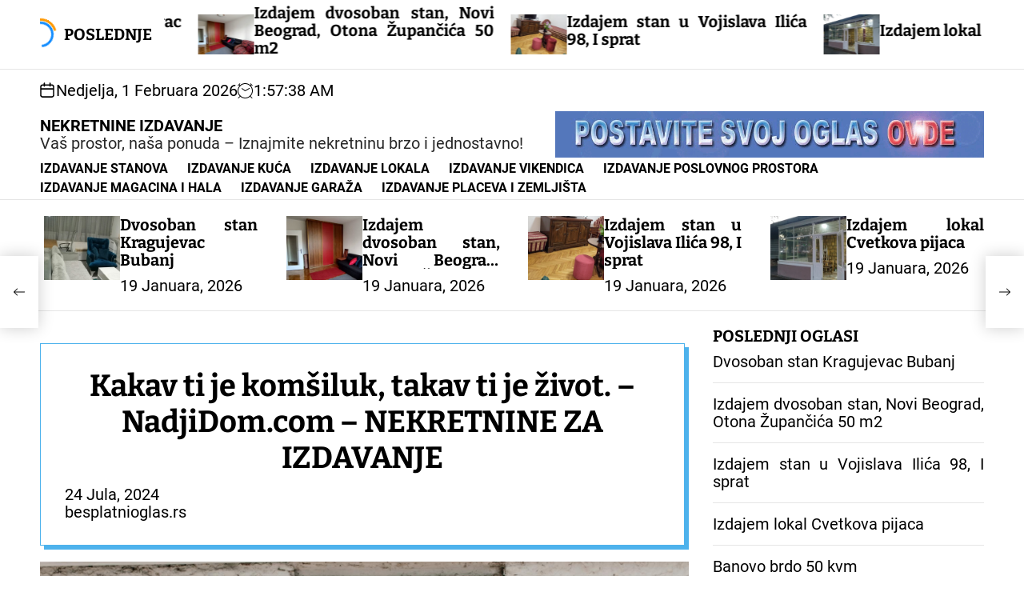

--- FILE ---
content_type: text/html; charset=UTF-8
request_url: https://nekretnineizdavanje.besplatnioglas.rs/kakav-ti-je-komsiluk-takav-ti-je-zivot-nadjidom-com-nekretnine-za-izdavanje/
body_size: 33145
content:
<!doctype html>
<html lang="bs-BA" >
<head>
    <meta charset="UTF-8">
    <meta name="viewport" content="width=device-width, initial-scale=1">
    <link rel="profile" href="https://gmpg.org/xfn/11">
    <title>Kakav ti je komšiluk, takav ti je život. – NadjiDom.com &#8211; NEKRETNINE ZA IZDAVANJE &#8211; NEKRETNINE IZDAVANJE</title>
<meta name='robots' content='max-image-preview:large' />
<link rel="alternate" type="application/rss+xml" title="NEKRETNINE IZDAVANJE &raquo; novosti" href="https://nekretnineizdavanje.besplatnioglas.rs/feed/" />
<link rel="alternate" type="application/rss+xml" title="NEKRETNINE IZDAVANJE &raquo;  novosti o komentarima" href="https://nekretnineizdavanje.besplatnioglas.rs/comments/feed/" />
<link rel="alternate" type="application/rss+xml" title="NEKRETNINE IZDAVANJE &raquo; Kakav ti je komšiluk, takav ti je život. – NadjiDom.com &#8211; NEKRETNINE ZA IZDAVANJE novosti o komentarima" href="https://nekretnineizdavanje.besplatnioglas.rs/kakav-ti-je-komsiluk-takav-ti-je-zivot-nadjidom-com-nekretnine-za-izdavanje/feed/" />
<link rel="alternate" title="oEmbed (JSON)" type="application/json+oembed" href="https://nekretnineizdavanje.besplatnioglas.rs/wp-json/oembed/1.0/embed?url=https%3A%2F%2Fnekretnineizdavanje.besplatnioglas.rs%2Fkakav-ti-je-komsiluk-takav-ti-je-zivot-nadjidom-com-nekretnine-za-izdavanje%2F" />
<link rel="alternate" title="oEmbed (XML)" type="text/xml+oembed" href="https://nekretnineizdavanje.besplatnioglas.rs/wp-json/oembed/1.0/embed?url=https%3A%2F%2Fnekretnineizdavanje.besplatnioglas.rs%2Fkakav-ti-je-komsiluk-takav-ti-je-zivot-nadjidom-com-nekretnine-za-izdavanje%2F&#038;format=xml" />
<style id='wp-img-auto-sizes-contain-inline-css'>
img:is([sizes=auto i],[sizes^="auto," i]){contain-intrinsic-size:3000px 1500px}
/*# sourceURL=wp-img-auto-sizes-contain-inline-css */
</style>
<style id='wp-emoji-styles-inline-css'>

	img.wp-smiley, img.emoji {
		display: inline !important;
		border: none !important;
		box-shadow: none !important;
		height: 1em !important;
		width: 1em !important;
		margin: 0 0.07em !important;
		vertical-align: -0.1em !important;
		background: none !important;
		padding: 0 !important;
	}
/*# sourceURL=wp-emoji-styles-inline-css */
</style>
<style id='wp-block-library-inline-css'>
:root{--wp-block-synced-color:#7a00df;--wp-block-synced-color--rgb:122,0,223;--wp-bound-block-color:var(--wp-block-synced-color);--wp-editor-canvas-background:#ddd;--wp-admin-theme-color:#007cba;--wp-admin-theme-color--rgb:0,124,186;--wp-admin-theme-color-darker-10:#006ba1;--wp-admin-theme-color-darker-10--rgb:0,107,160.5;--wp-admin-theme-color-darker-20:#005a87;--wp-admin-theme-color-darker-20--rgb:0,90,135;--wp-admin-border-width-focus:2px}@media (min-resolution:192dpi){:root{--wp-admin-border-width-focus:1.5px}}.wp-element-button{cursor:pointer}:root .has-very-light-gray-background-color{background-color:#eee}:root .has-very-dark-gray-background-color{background-color:#313131}:root .has-very-light-gray-color{color:#eee}:root .has-very-dark-gray-color{color:#313131}:root .has-vivid-green-cyan-to-vivid-cyan-blue-gradient-background{background:linear-gradient(135deg,#00d084,#0693e3)}:root .has-purple-crush-gradient-background{background:linear-gradient(135deg,#34e2e4,#4721fb 50%,#ab1dfe)}:root .has-hazy-dawn-gradient-background{background:linear-gradient(135deg,#faaca8,#dad0ec)}:root .has-subdued-olive-gradient-background{background:linear-gradient(135deg,#fafae1,#67a671)}:root .has-atomic-cream-gradient-background{background:linear-gradient(135deg,#fdd79a,#004a59)}:root .has-nightshade-gradient-background{background:linear-gradient(135deg,#330968,#31cdcf)}:root .has-midnight-gradient-background{background:linear-gradient(135deg,#020381,#2874fc)}:root{--wp--preset--font-size--normal:16px;--wp--preset--font-size--huge:42px}.has-regular-font-size{font-size:1em}.has-larger-font-size{font-size:2.625em}.has-normal-font-size{font-size:var(--wp--preset--font-size--normal)}.has-huge-font-size{font-size:var(--wp--preset--font-size--huge)}.has-text-align-center{text-align:center}.has-text-align-left{text-align:left}.has-text-align-right{text-align:right}.has-fit-text{white-space:nowrap!important}#end-resizable-editor-section{display:none}.aligncenter{clear:both}.items-justified-left{justify-content:flex-start}.items-justified-center{justify-content:center}.items-justified-right{justify-content:flex-end}.items-justified-space-between{justify-content:space-between}.screen-reader-text{border:0;clip-path:inset(50%);height:1px;margin:-1px;overflow:hidden;padding:0;position:absolute;width:1px;word-wrap:normal!important}.screen-reader-text:focus{background-color:#ddd;clip-path:none;color:#444;display:block;font-size:1em;height:auto;left:5px;line-height:normal;padding:15px 23px 14px;text-decoration:none;top:5px;width:auto;z-index:100000}html :where(.has-border-color){border-style:solid}html :where([style*=border-top-color]){border-top-style:solid}html :where([style*=border-right-color]){border-right-style:solid}html :where([style*=border-bottom-color]){border-bottom-style:solid}html :where([style*=border-left-color]){border-left-style:solid}html :where([style*=border-width]){border-style:solid}html :where([style*=border-top-width]){border-top-style:solid}html :where([style*=border-right-width]){border-right-style:solid}html :where([style*=border-bottom-width]){border-bottom-style:solid}html :where([style*=border-left-width]){border-left-style:solid}html :where(img[class*=wp-image-]){height:auto;max-width:100%}:where(figure){margin:0 0 1em}html :where(.is-position-sticky){--wp-admin--admin-bar--position-offset:var(--wp-admin--admin-bar--height,0px)}@media screen and (max-width:600px){html :where(.is-position-sticky){--wp-admin--admin-bar--position-offset:0px}}

/*# sourceURL=wp-block-library-inline-css */
</style><style id='wp-block-heading-inline-css'>
h1:where(.wp-block-heading).has-background,h2:where(.wp-block-heading).has-background,h3:where(.wp-block-heading).has-background,h4:where(.wp-block-heading).has-background,h5:where(.wp-block-heading).has-background,h6:where(.wp-block-heading).has-background{padding:1.25em 2.375em}h1.has-text-align-left[style*=writing-mode]:where([style*=vertical-lr]),h1.has-text-align-right[style*=writing-mode]:where([style*=vertical-rl]),h2.has-text-align-left[style*=writing-mode]:where([style*=vertical-lr]),h2.has-text-align-right[style*=writing-mode]:where([style*=vertical-rl]),h3.has-text-align-left[style*=writing-mode]:where([style*=vertical-lr]),h3.has-text-align-right[style*=writing-mode]:where([style*=vertical-rl]),h4.has-text-align-left[style*=writing-mode]:where([style*=vertical-lr]),h4.has-text-align-right[style*=writing-mode]:where([style*=vertical-rl]),h5.has-text-align-left[style*=writing-mode]:where([style*=vertical-lr]),h5.has-text-align-right[style*=writing-mode]:where([style*=vertical-rl]),h6.has-text-align-left[style*=writing-mode]:where([style*=vertical-lr]),h6.has-text-align-right[style*=writing-mode]:where([style*=vertical-rl]){rotate:180deg}
/*# sourceURL=https://nekretnineizdavanje.besplatnioglas.rs/wp-includes/blocks/heading/style.min.css */
</style>
<style id='wp-block-latest-posts-inline-css'>
.wp-block-latest-posts{box-sizing:border-box}.wp-block-latest-posts.alignleft{margin-right:2em}.wp-block-latest-posts.alignright{margin-left:2em}.wp-block-latest-posts.wp-block-latest-posts__list{list-style:none}.wp-block-latest-posts.wp-block-latest-posts__list li{clear:both;overflow-wrap:break-word}.wp-block-latest-posts.is-grid{display:flex;flex-wrap:wrap}.wp-block-latest-posts.is-grid li{margin:0 1.25em 1.25em 0;width:100%}@media (min-width:600px){.wp-block-latest-posts.columns-2 li{width:calc(50% - .625em)}.wp-block-latest-posts.columns-2 li:nth-child(2n){margin-right:0}.wp-block-latest-posts.columns-3 li{width:calc(33.33333% - .83333em)}.wp-block-latest-posts.columns-3 li:nth-child(3n){margin-right:0}.wp-block-latest-posts.columns-4 li{width:calc(25% - .9375em)}.wp-block-latest-posts.columns-4 li:nth-child(4n){margin-right:0}.wp-block-latest-posts.columns-5 li{width:calc(20% - 1em)}.wp-block-latest-posts.columns-5 li:nth-child(5n){margin-right:0}.wp-block-latest-posts.columns-6 li{width:calc(16.66667% - 1.04167em)}.wp-block-latest-posts.columns-6 li:nth-child(6n){margin-right:0}}:root :where(.wp-block-latest-posts.is-grid){padding:0}:root :where(.wp-block-latest-posts.wp-block-latest-posts__list){padding-left:0}.wp-block-latest-posts__post-author,.wp-block-latest-posts__post-date{display:block;font-size:.8125em}.wp-block-latest-posts__post-excerpt,.wp-block-latest-posts__post-full-content{margin-bottom:1em;margin-top:.5em}.wp-block-latest-posts__featured-image a{display:inline-block}.wp-block-latest-posts__featured-image img{height:auto;max-width:100%;width:auto}.wp-block-latest-posts__featured-image.alignleft{float:left;margin-right:1em}.wp-block-latest-posts__featured-image.alignright{float:right;margin-left:1em}.wp-block-latest-posts__featured-image.aligncenter{margin-bottom:1em;text-align:center}
/*# sourceURL=https://nekretnineizdavanje.besplatnioglas.rs/wp-includes/blocks/latest-posts/style.min.css */
</style>
<style id='wp-block-page-list-inline-css'>
.wp-block-navigation .wp-block-page-list{align-items:var(--navigation-layout-align,initial);background-color:inherit;display:flex;flex-direction:var(--navigation-layout-direction,initial);flex-wrap:var(--navigation-layout-wrap,wrap);justify-content:var(--navigation-layout-justify,initial)}.wp-block-navigation .wp-block-navigation-item{background-color:inherit}.wp-block-page-list{box-sizing:border-box}
/*# sourceURL=https://nekretnineizdavanje.besplatnioglas.rs/wp-includes/blocks/page-list/style.min.css */
</style>
<style id='wp-block-group-inline-css'>
.wp-block-group{box-sizing:border-box}:where(.wp-block-group.wp-block-group-is-layout-constrained){position:relative}
/*# sourceURL=https://nekretnineizdavanje.besplatnioglas.rs/wp-includes/blocks/group/style.min.css */
</style>
<style id='wp-block-group-theme-inline-css'>
:where(.wp-block-group.has-background){padding:1.25em 2.375em}
/*# sourceURL=https://nekretnineizdavanje.besplatnioglas.rs/wp-includes/blocks/group/theme.min.css */
</style>
<style id='global-styles-inline-css'>
:root{--wp--preset--aspect-ratio--square: 1;--wp--preset--aspect-ratio--4-3: 4/3;--wp--preset--aspect-ratio--3-4: 3/4;--wp--preset--aspect-ratio--3-2: 3/2;--wp--preset--aspect-ratio--2-3: 2/3;--wp--preset--aspect-ratio--16-9: 16/9;--wp--preset--aspect-ratio--9-16: 9/16;--wp--preset--color--black: #000000;--wp--preset--color--cyan-bluish-gray: #abb8c3;--wp--preset--color--white: #ffffff;--wp--preset--color--pale-pink: #f78da7;--wp--preset--color--vivid-red: #cf2e2e;--wp--preset--color--luminous-vivid-orange: #ff6900;--wp--preset--color--luminous-vivid-amber: #fcb900;--wp--preset--color--light-green-cyan: #7bdcb5;--wp--preset--color--vivid-green-cyan: #00d084;--wp--preset--color--pale-cyan-blue: #8ed1fc;--wp--preset--color--vivid-cyan-blue: #0693e3;--wp--preset--color--vivid-purple: #9b51e0;--wp--preset--gradient--vivid-cyan-blue-to-vivid-purple: linear-gradient(135deg,rgb(6,147,227) 0%,rgb(155,81,224) 100%);--wp--preset--gradient--light-green-cyan-to-vivid-green-cyan: linear-gradient(135deg,rgb(122,220,180) 0%,rgb(0,208,130) 100%);--wp--preset--gradient--luminous-vivid-amber-to-luminous-vivid-orange: linear-gradient(135deg,rgb(252,185,0) 0%,rgb(255,105,0) 100%);--wp--preset--gradient--luminous-vivid-orange-to-vivid-red: linear-gradient(135deg,rgb(255,105,0) 0%,rgb(207,46,46) 100%);--wp--preset--gradient--very-light-gray-to-cyan-bluish-gray: linear-gradient(135deg,rgb(238,238,238) 0%,rgb(169,184,195) 100%);--wp--preset--gradient--cool-to-warm-spectrum: linear-gradient(135deg,rgb(74,234,220) 0%,rgb(151,120,209) 20%,rgb(207,42,186) 40%,rgb(238,44,130) 60%,rgb(251,105,98) 80%,rgb(254,248,76) 100%);--wp--preset--gradient--blush-light-purple: linear-gradient(135deg,rgb(255,206,236) 0%,rgb(152,150,240) 100%);--wp--preset--gradient--blush-bordeaux: linear-gradient(135deg,rgb(254,205,165) 0%,rgb(254,45,45) 50%,rgb(107,0,62) 100%);--wp--preset--gradient--luminous-dusk: linear-gradient(135deg,rgb(255,203,112) 0%,rgb(199,81,192) 50%,rgb(65,88,208) 100%);--wp--preset--gradient--pale-ocean: linear-gradient(135deg,rgb(255,245,203) 0%,rgb(182,227,212) 50%,rgb(51,167,181) 100%);--wp--preset--gradient--electric-grass: linear-gradient(135deg,rgb(202,248,128) 0%,rgb(113,206,126) 100%);--wp--preset--gradient--midnight: linear-gradient(135deg,rgb(2,3,129) 0%,rgb(40,116,252) 100%);--wp--preset--font-size--small: 13px;--wp--preset--font-size--medium: 20px;--wp--preset--font-size--large: 36px;--wp--preset--font-size--x-large: 42px;--wp--preset--spacing--20: 0.44rem;--wp--preset--spacing--30: 0.67rem;--wp--preset--spacing--40: 1rem;--wp--preset--spacing--50: 1.5rem;--wp--preset--spacing--60: 2.25rem;--wp--preset--spacing--70: 3.38rem;--wp--preset--spacing--80: 5.06rem;--wp--preset--shadow--natural: 6px 6px 9px rgba(0, 0, 0, 0.2);--wp--preset--shadow--deep: 12px 12px 50px rgba(0, 0, 0, 0.4);--wp--preset--shadow--sharp: 6px 6px 0px rgba(0, 0, 0, 0.2);--wp--preset--shadow--outlined: 6px 6px 0px -3px rgb(255, 255, 255), 6px 6px rgb(0, 0, 0);--wp--preset--shadow--crisp: 6px 6px 0px rgb(0, 0, 0);}:where(.is-layout-flex){gap: 0.5em;}:where(.is-layout-grid){gap: 0.5em;}body .is-layout-flex{display: flex;}.is-layout-flex{flex-wrap: wrap;align-items: center;}.is-layout-flex > :is(*, div){margin: 0;}body .is-layout-grid{display: grid;}.is-layout-grid > :is(*, div){margin: 0;}:where(.wp-block-columns.is-layout-flex){gap: 2em;}:where(.wp-block-columns.is-layout-grid){gap: 2em;}:where(.wp-block-post-template.is-layout-flex){gap: 1.25em;}:where(.wp-block-post-template.is-layout-grid){gap: 1.25em;}.has-black-color{color: var(--wp--preset--color--black) !important;}.has-cyan-bluish-gray-color{color: var(--wp--preset--color--cyan-bluish-gray) !important;}.has-white-color{color: var(--wp--preset--color--white) !important;}.has-pale-pink-color{color: var(--wp--preset--color--pale-pink) !important;}.has-vivid-red-color{color: var(--wp--preset--color--vivid-red) !important;}.has-luminous-vivid-orange-color{color: var(--wp--preset--color--luminous-vivid-orange) !important;}.has-luminous-vivid-amber-color{color: var(--wp--preset--color--luminous-vivid-amber) !important;}.has-light-green-cyan-color{color: var(--wp--preset--color--light-green-cyan) !important;}.has-vivid-green-cyan-color{color: var(--wp--preset--color--vivid-green-cyan) !important;}.has-pale-cyan-blue-color{color: var(--wp--preset--color--pale-cyan-blue) !important;}.has-vivid-cyan-blue-color{color: var(--wp--preset--color--vivid-cyan-blue) !important;}.has-vivid-purple-color{color: var(--wp--preset--color--vivid-purple) !important;}.has-black-background-color{background-color: var(--wp--preset--color--black) !important;}.has-cyan-bluish-gray-background-color{background-color: var(--wp--preset--color--cyan-bluish-gray) !important;}.has-white-background-color{background-color: var(--wp--preset--color--white) !important;}.has-pale-pink-background-color{background-color: var(--wp--preset--color--pale-pink) !important;}.has-vivid-red-background-color{background-color: var(--wp--preset--color--vivid-red) !important;}.has-luminous-vivid-orange-background-color{background-color: var(--wp--preset--color--luminous-vivid-orange) !important;}.has-luminous-vivid-amber-background-color{background-color: var(--wp--preset--color--luminous-vivid-amber) !important;}.has-light-green-cyan-background-color{background-color: var(--wp--preset--color--light-green-cyan) !important;}.has-vivid-green-cyan-background-color{background-color: var(--wp--preset--color--vivid-green-cyan) !important;}.has-pale-cyan-blue-background-color{background-color: var(--wp--preset--color--pale-cyan-blue) !important;}.has-vivid-cyan-blue-background-color{background-color: var(--wp--preset--color--vivid-cyan-blue) !important;}.has-vivid-purple-background-color{background-color: var(--wp--preset--color--vivid-purple) !important;}.has-black-border-color{border-color: var(--wp--preset--color--black) !important;}.has-cyan-bluish-gray-border-color{border-color: var(--wp--preset--color--cyan-bluish-gray) !important;}.has-white-border-color{border-color: var(--wp--preset--color--white) !important;}.has-pale-pink-border-color{border-color: var(--wp--preset--color--pale-pink) !important;}.has-vivid-red-border-color{border-color: var(--wp--preset--color--vivid-red) !important;}.has-luminous-vivid-orange-border-color{border-color: var(--wp--preset--color--luminous-vivid-orange) !important;}.has-luminous-vivid-amber-border-color{border-color: var(--wp--preset--color--luminous-vivid-amber) !important;}.has-light-green-cyan-border-color{border-color: var(--wp--preset--color--light-green-cyan) !important;}.has-vivid-green-cyan-border-color{border-color: var(--wp--preset--color--vivid-green-cyan) !important;}.has-pale-cyan-blue-border-color{border-color: var(--wp--preset--color--pale-cyan-blue) !important;}.has-vivid-cyan-blue-border-color{border-color: var(--wp--preset--color--vivid-cyan-blue) !important;}.has-vivid-purple-border-color{border-color: var(--wp--preset--color--vivid-purple) !important;}.has-vivid-cyan-blue-to-vivid-purple-gradient-background{background: var(--wp--preset--gradient--vivid-cyan-blue-to-vivid-purple) !important;}.has-light-green-cyan-to-vivid-green-cyan-gradient-background{background: var(--wp--preset--gradient--light-green-cyan-to-vivid-green-cyan) !important;}.has-luminous-vivid-amber-to-luminous-vivid-orange-gradient-background{background: var(--wp--preset--gradient--luminous-vivid-amber-to-luminous-vivid-orange) !important;}.has-luminous-vivid-orange-to-vivid-red-gradient-background{background: var(--wp--preset--gradient--luminous-vivid-orange-to-vivid-red) !important;}.has-very-light-gray-to-cyan-bluish-gray-gradient-background{background: var(--wp--preset--gradient--very-light-gray-to-cyan-bluish-gray) !important;}.has-cool-to-warm-spectrum-gradient-background{background: var(--wp--preset--gradient--cool-to-warm-spectrum) !important;}.has-blush-light-purple-gradient-background{background: var(--wp--preset--gradient--blush-light-purple) !important;}.has-blush-bordeaux-gradient-background{background: var(--wp--preset--gradient--blush-bordeaux) !important;}.has-luminous-dusk-gradient-background{background: var(--wp--preset--gradient--luminous-dusk) !important;}.has-pale-ocean-gradient-background{background: var(--wp--preset--gradient--pale-ocean) !important;}.has-electric-grass-gradient-background{background: var(--wp--preset--gradient--electric-grass) !important;}.has-midnight-gradient-background{background: var(--wp--preset--gradient--midnight) !important;}.has-small-font-size{font-size: var(--wp--preset--font-size--small) !important;}.has-medium-font-size{font-size: var(--wp--preset--font-size--medium) !important;}.has-large-font-size{font-size: var(--wp--preset--font-size--large) !important;}.has-x-large-font-size{font-size: var(--wp--preset--font-size--x-large) !important;}
/*# sourceURL=global-styles-inline-css */
</style>

<style id='classic-theme-styles-inline-css'>
/*! This file is auto-generated */
.wp-block-button__link{color:#fff;background-color:#32373c;border-radius:9999px;box-shadow:none;text-decoration:none;padding:calc(.667em + 2px) calc(1.333em + 2px);font-size:1.125em}.wp-block-file__button{background:#32373c;color:#fff;text-decoration:none}
/*# sourceURL=/wp-includes/css/classic-themes.min.css */
</style>
<link rel='stylesheet' id='usp_style-css' href='https://nekretnineizdavanje.besplatnioglas.rs/wp-content/plugins/user-submitted-posts/resources/usp.css?ver=20260113' media='all' />
<link rel='stylesheet' id='newsxpress-google-fonts-css' href='https://nekretnineizdavanje.besplatnioglas.rs/wp-content/fonts/df490594e55e29fa20962361d68ff1bd.css?ver=1.0.0' media='all' />
<link rel='stylesheet' id='swiper-style-css' href='https://nekretnineizdavanje.besplatnioglas.rs/wp-content/themes/newsxpress/assets/css/swiper-bundle.min.css?ver=1.0.0' media='all' />
<link rel='stylesheet' id='newsxpress-style-css' href='https://nekretnineizdavanje.besplatnioglas.rs/wp-content/themes/newsxpress/style.css?ver=1.0.0' media='all' />
<style id='newsxpress-style-inline-css'>
                                                                                                                                                        
/*# sourceURL=newsxpress-style-inline-css */
</style>
<link rel='stylesheet' id='pwaforwp-style-css' href='https://nekretnineizdavanje.besplatnioglas.rs/wp-content/plugins/pwa-for-wp/assets/css/pwaforwp-main.min.css?ver=1.7.83' media='all' />
<script src="https://nekretnineizdavanje.besplatnioglas.rs/wp-includes/js/jquery/jquery.min.js?ver=3.7.1" id="jquery-core-js"></script>
<script src="https://nekretnineizdavanje.besplatnioglas.rs/wp-includes/js/jquery/jquery-migrate.min.js?ver=3.4.1" id="jquery-migrate-js"></script>
<script src="https://nekretnineizdavanje.besplatnioglas.rs/wp-content/plugins/user-submitted-posts/resources/jquery.cookie.js?ver=20260113" id="usp_cookie-js"></script>
<script src="https://nekretnineizdavanje.besplatnioglas.rs/wp-content/plugins/user-submitted-posts/resources/jquery.parsley.min.js?ver=20260113" id="usp_parsley-js"></script>
<script id="usp_core-js-before">
var usp_custom_field = ""; var usp_custom_field_2 = ""; var usp_custom_checkbox = ""; var usp_case_sensitivity = "false"; var usp_min_images = 1; var usp_max_images = 5; var usp_parsley_error = "Incorrect response."; var usp_multiple_cats = 0; var usp_existing_tags = 0; var usp_recaptcha_disp = "hide"; var usp_recaptcha_vers = "2"; var usp_recaptcha_key = ""; var challenge_nonce = "953c072512"; var ajax_url = "https:\/\/nekretnineizdavanje.besplatnioglas.rs\/wp-admin\/admin-ajax.php"; 
//# sourceURL=usp_core-js-before
</script>
<script src="https://nekretnineizdavanje.besplatnioglas.rs/wp-content/plugins/user-submitted-posts/resources/jquery.usp.core.js?ver=20260113" id="usp_core-js"></script>
<link rel="https://api.w.org/" href="https://nekretnineizdavanje.besplatnioglas.rs/wp-json/" /><link rel="alternate" title="JSON" type="application/json" href="https://nekretnineizdavanje.besplatnioglas.rs/wp-json/wp/v2/posts/1932" />
<link rel="canonical" href="https://nekretnineizdavanje.besplatnioglas.rs/kakav-ti-je-komsiluk-takav-ti-je-zivot-nadjidom-com-nekretnine-za-izdavanje/" />
<link rel='shortlink' href='https://nekretnineizdavanje.besplatnioglas.rs/?p=1932' />
<link rel="pingback" href="https://nekretnineizdavanje.besplatnioglas.rs/xmlrpc.php">    <script type="text/javascript">
        let storageKey = 'theme-preference';

        let getColorPreference = function () {
            if (localStorage.getItem(storageKey))
                return localStorage.getItem(storageKey)
            else
                return window.matchMedia('(prefers-color-scheme: dark)').matches
                    ? 'dark'
                    : 'light'
        }

        let theme = {
            value: getColorPreference()
        };

        let setPreference = function () {
            localStorage.setItem(storageKey, theme.value);
            reflectPreference();
        }

        let reflectPreference = function () {
            document.firstElementChild.setAttribute("data-theme", theme.value);
            document.querySelector("#theme-toggle-mode-button")?.setAttribute("aria-label", theme.value);
        }

        // set early so no page flashes / CSS is made aware
        reflectPreference();

        window.addEventListener('load', function () {
            reflectPreference();
            let toggleBtn = document.querySelector("#theme-toggle-mode-button");
            if (toggleBtn) {
                toggleBtn.addEventListener("click", function () {
                    theme.value = theme.value === 'light' ? 'dark' : 'light';
                    setPreference();
                });
            }
        });

        // sync with system changes
        window
            .matchMedia('(prefers-color-scheme: dark)')
            .addEventListener('change', ({matches: isDark}) => {
                theme.value = isDark ? 'dark' : 'light';
                setPreference();
            });
    </script>
    <link rel="icon" href="https://nekretnineizdavanje.besplatnioglas.rs/wp-content/uploads/sites/48/2024/02/izdavanje-nekretnina-200x150.jpg" sizes="32x32" />
<link rel="icon" href="https://nekretnineizdavanje.besplatnioglas.rs/wp-content/uploads/sites/48/2024/02/izdavanje-nekretnina-200x150.jpg" sizes="192x192" />
<meta name="msapplication-TileImage" content="https://nekretnineizdavanje.besplatnioglas.rs/wp-content/uploads/sites/48/2024/02/izdavanje-nekretnina.jpg" />
<meta name="pwaforwp" content="wordpress-plugin"/>
        <meta name="theme-color" content="#D5E0EB">
        <meta name="apple-mobile-web-app-title" content="NEKRETNINE IZDAVANJE">
        <meta name="application-name" content="NEKRETNINE IZDAVANJE">
        <meta name="apple-mobile-web-app-capable" content="yes">
        <meta name="apple-mobile-web-app-status-bar-style" content="default">
        <meta name="mobile-web-app-capable" content="yes">
        <meta name="apple-touch-fullscreen" content="yes">
<link rel="apple-touch-icon" sizes="192x192" href="https://nekretnineizdavanje.besplatnioglas.rs/wp-content/plugins/pwa-for-wp/images/logo.png">
<link rel="apple-touch-icon" sizes="512x512" href="https://nekretnineizdavanje.besplatnioglas.rs/wp-content/plugins/pwa-for-wp/images/logo-512x512.png">
<style id="ur-dynamic-colors">:root {
	--ur-primary-color: #475bb2;
	--ur-primary-dark: #4052a0;
	--ur-primary-light: #ffffff;
	--ur-button-text-normal-color: #FFFFFF;
	--ur-button-text-hover-color: #FFFFFF;
	--ur-button-background-normal-color: #475bb2;
	--ur-button-background-hover-color: #38488e;
}</style>		<style id="wp-custom-css">
			/* === GLOBALNO PODEŠAVANJE TEKSTA NA SAJTU === */
body {
    font-size: 20px !important;
    line-height: 1.12 !important;
    color: #000000 !important;
    text-align: justify !important;
}

p, span, li, h1, h2, h3, h4, h5, h6, a, td, th, div {
    font-size: 20px !important;
    line-height: 1.12 !important;
    color: #000000 !important;
    text-align: justify !important;
}

/* === GLAVNI NASLOV (h1) – povećan i centriran === */
h1 {
    font-size: 38px !important;
    line-height: 1.2 !important;
    font-weight: bold !important;
    color: #000000 !important;
    text-align: center !important;
    margin-bottom: 12px !important;
}

/* === GLAVNI MENI (HEADER) – umereno manja slova + zbijen razmak === */
.site-header .main-navigation ul,
.site-header .main-navigation ul li,
.site-header .main-navigation ul li a {
    margin: 0 !important;
    padding-top: 2px !important;
    padding-bottom: 2px !important;
    height: auto !important;
    line-height: 1.05 !important;
    min-height: 0 !important;
    display: inline-block !important;
    vertical-align: middle !important;
    color: #000000 !important;
    font-size: 16px !important;
    text-align: left !important;
}

/* === OFFCANVAS (BOČNI/MOBILNI) MENI === */
#theme-offcanvas-navigation li a {
    font-size: 18px !important;
    line-height: 1.1 !important;
    padding-top: 4px !important;
    padding-bottom: 4px !important;
    margin-top: 0 !important;
    margin-bottom: 0 !important;
    color: #000000 !important;
    text-align: left !important;
    display: inline-block !important;
    vertical-align: middle !important;
}

/* === CENTRIRANJE LINKOVA KATEGORIJA U POSTU SA ID 3177 === */
#post-3177 > div > header > div.newsxpress-meta.newsxpress-entry-categories {
    text-align: center;
}

#post-3177 > div > header > div.newsxpress-meta.newsxpress-entry-categories > a {
    display: inline-block;
    margin: 0 8px;
    text-align: center;
    color: #000000;
    text-decoration: none;
}
		</style>
		</head>
<body class="wp-singular post-template-default single single-post postid-1932 single-format-standard wp-embed-responsive wp-theme-newsxpress user-registration-page ur-settings-sidebar-show newsxpress-light-mode has-sidebar right-sidebar">
<div id="page" class="site">
    <div class="site-content-area">
            <div id="newsxpress-progress-bar" class="theme-progress-bar bottom"></div>    <a class="skip-link screen-reader-text" href="#primary">Skip to content</a>
        
    <section class="site-section site-ticker-section">
        <div class="wrapper">
            <div class="marquee-content-container">
                                    <div class="marquee-content-left">
                        <h2 class="site-ticker-title">
                            <span class="ticker-loader"></span>
                            POSLEDNJE                        </h2>
                    </div>
                                <div class="marquee-content-right">
                    <div id="marquee">
                                                    <div class="theme-marquee-item">
                                <article id="post-3703" class="theme-article-post theme-list-post post-3703 post type-post status-publish format-standard has-post-thumbnail hentry category-izdavanje-stanova tag-sutra">
                                                                            <div class="entry-image entry-image-tiny">
                                            <a href="https://nekretnineizdavanje.besplatnioglas.rs/dvosoban-stan-kragujevac-bubanj/">
                                                <img width="225" height="300" src="https://nekretnineizdavanje.besplatnioglas.rs/wp-content/uploads/sites/48/2026/01/IMG_20260102_161700-0-225x300.jpg" class="attachment-medium size-medium wp-post-image" alt="Dvosoban stan Kragujevac Bubanj" decoding="async" fetchpriority="high" srcset="https://nekretnineizdavanje.besplatnioglas.rs/wp-content/uploads/sites/48/2026/01/IMG_20260102_161700-0-225x300.jpg 225w, https://nekretnineizdavanje.besplatnioglas.rs/wp-content/uploads/sites/48/2026/01/IMG_20260102_161700-0-1500x2000.jpg 1500w, https://nekretnineizdavanje.besplatnioglas.rs/wp-content/uploads/sites/48/2026/01/IMG_20260102_161700-0-768x1024.jpg 768w, https://nekretnineizdavanje.besplatnioglas.rs/wp-content/uploads/sites/48/2026/01/IMG_20260102_161700-0-1152x1536.jpg 1152w, https://nekretnineizdavanje.besplatnioglas.rs/wp-content/uploads/sites/48/2026/01/IMG_20260102_161700-0-1536x2048.jpg 1536w, https://nekretnineizdavanje.besplatnioglas.rs/wp-content/uploads/sites/48/2026/01/IMG_20260102_161700-0-scaled.jpg 1920w" sizes="(max-width: 225px) 100vw, 225px" />                                            </a>
                                        </div>
                                                                        <div class="entry-details">
                                        <h3 class="entry-title entry-title-xsmall"><a href="https://nekretnineizdavanje.besplatnioglas.rs/dvosoban-stan-kragujevac-bubanj/" rel="bookmark">Dvosoban stan Kragujevac Bubanj</a></h3>                                    </div>
                                </article>
                            </div>
                                                    <div class="theme-marquee-item">
                                <article id="post-3696" class="theme-article-post theme-list-post post-3696 post type-post status-publish format-standard has-post-thumbnail hentry category-izdavanje-stanova tag-dvosoban-stan tag-izdajem tag-novi-beograd tag-otona-zupancica">
                                                                            <div class="entry-image entry-image-tiny">
                                            <a href="https://nekretnineizdavanje.besplatnioglas.rs/izdajem-dvosoban-stan-novi-beograd-otona-zupancica-50-m2/">
                                                <img width="225" height="300" src="https://nekretnineizdavanje.besplatnioglas.rs/wp-content/uploads/sites/48/2025/12/viber_slika_2025-12-18_13-34-50-177-0-225x300.jpg" class="attachment-medium size-medium wp-post-image" alt="Izdajem dvosoban stan, Novi Beograd, Otona Župančića 50 m2" decoding="async" srcset="https://nekretnineizdavanje.besplatnioglas.rs/wp-content/uploads/sites/48/2025/12/viber_slika_2025-12-18_13-34-50-177-0-225x300.jpg 225w, https://nekretnineizdavanje.besplatnioglas.rs/wp-content/uploads/sites/48/2025/12/viber_slika_2025-12-18_13-34-50-177-0-768x1022.jpg 768w, https://nekretnineizdavanje.besplatnioglas.rs/wp-content/uploads/sites/48/2025/12/viber_slika_2025-12-18_13-34-50-177-0-1154x1536.jpg 1154w, https://nekretnineizdavanje.besplatnioglas.rs/wp-content/uploads/sites/48/2025/12/viber_slika_2025-12-18_13-34-50-177-0.jpg 1202w" sizes="(max-width: 225px) 100vw, 225px" />                                            </a>
                                        </div>
                                                                        <div class="entry-details">
                                        <h3 class="entry-title entry-title-xsmall"><a href="https://nekretnineizdavanje.besplatnioglas.rs/izdajem-dvosoban-stan-novi-beograd-otona-zupancica-50-m2/" rel="bookmark">Izdajem dvosoban stan, Novi Beograd, Otona Župančića 50 m2</a></h3>                                    </div>
                                </article>
                            </div>
                                                    <div class="theme-marquee-item">
                                <article id="post-3683" class="theme-article-post theme-list-post post-3683 post type-post status-publish format-standard has-post-thumbnail hentry category-izdavanje-stanova tag-izdavanjestanova">
                                                                            <div class="entry-image entry-image-tiny">
                                            <a href="https://nekretnineizdavanje.besplatnioglas.rs/izdajem-stan-u-vojislava-ilica-98-i-sprat/">
                                                <img width="225" height="300" src="https://nekretnineizdavanje.besplatnioglas.rs/wp-content/uploads/sites/48/2025/12/04-225x300.jpg" class="attachment-medium size-medium wp-post-image" alt="Izdajem stan u Vojislava Ilića 98, I sprat" decoding="async" srcset="https://nekretnineizdavanje.besplatnioglas.rs/wp-content/uploads/sites/48/2025/12/04-225x300.jpg 225w, https://nekretnineizdavanje.besplatnioglas.rs/wp-content/uploads/sites/48/2025/12/04-768x1024.jpg 768w, https://nekretnineizdavanje.besplatnioglas.rs/wp-content/uploads/sites/48/2025/12/04-1152x1536.jpg 1152w, https://nekretnineizdavanje.besplatnioglas.rs/wp-content/uploads/sites/48/2025/12/04.jpg 1200w" sizes="(max-width: 225px) 100vw, 225px" />                                            </a>
                                        </div>
                                                                        <div class="entry-details">
                                        <h3 class="entry-title entry-title-xsmall"><a href="https://nekretnineizdavanje.besplatnioglas.rs/izdajem-stan-u-vojislava-ilica-98-i-sprat/" rel="bookmark">Izdajem stan u Vojislava Ilića 98, I sprat</a></h3>                                    </div>
                                </article>
                            </div>
                                                    <div class="theme-marquee-item">
                                <article id="post-3671" class="theme-article-post theme-list-post post-3671 post type-post status-publish format-standard has-post-thumbnail hentry category-izdavanje-lokala tag-lokal-na-cvetkovoj-pijaci">
                                                                            <div class="entry-image entry-image-tiny">
                                            <a href="https://nekretnineizdavanje.besplatnioglas.rs/izdajem-lokal-cvetkova-pijaca/">
                                                <img width="400" height="300" src="https://nekretnineizdavanje.besplatnioglas.rs/wp-content/uploads/sites/48/2025/11/IMG-6d185ecaee1e377b2cbabdf364eba6a2-V-0-400x300.jpg" class="attachment-medium size-medium wp-post-image" alt="Izdajem lokal Cvetkova pijaca" decoding="async" srcset="https://nekretnineizdavanje.besplatnioglas.rs/wp-content/uploads/sites/48/2025/11/IMG-6d185ecaee1e377b2cbabdf364eba6a2-V-0-400x300.jpg 400w, https://nekretnineizdavanje.besplatnioglas.rs/wp-content/uploads/sites/48/2025/11/IMG-6d185ecaee1e377b2cbabdf364eba6a2-V-0-768x576.jpg 768w, https://nekretnineizdavanje.besplatnioglas.rs/wp-content/uploads/sites/48/2025/11/IMG-6d185ecaee1e377b2cbabdf364eba6a2-V-0-1536x1152.jpg 1536w, https://nekretnineizdavanje.besplatnioglas.rs/wp-content/uploads/sites/48/2025/11/IMG-6d185ecaee1e377b2cbabdf364eba6a2-V-0.jpg 1600w" sizes="(max-width: 400px) 100vw, 400px" />                                            </a>
                                        </div>
                                                                        <div class="entry-details">
                                        <h3 class="entry-title entry-title-xsmall"><a href="https://nekretnineizdavanje.besplatnioglas.rs/izdajem-lokal-cvetkova-pijaca/" rel="bookmark">Izdajem lokal Cvetkova pijaca</a></h3>                                    </div>
                                </article>
                            </div>
                                                    <div class="theme-marquee-item">
                                <article id="post-3608" class="theme-article-post theme-list-post post-3608 post type-post status-publish format-standard has-post-thumbnail hentry category-izdavanje-stanova tag-odlicna-lokacija">
                                                                            <div class="entry-image entry-image-tiny">
                                            <a href="https://nekretnineizdavanje.besplatnioglas.rs/banovo-brdo-50-kvm-3/">
                                                <img width="400" height="300" src="https://nekretnineizdavanje.besplatnioglas.rs/wp-content/uploads/sites/48/2025/10/eeqw4ew-0-400x300.jpg" class="attachment-medium size-medium wp-post-image" alt="Banovo brdo 50 kvm" decoding="async" srcset="https://nekretnineizdavanje.besplatnioglas.rs/wp-content/uploads/sites/48/2025/10/eeqw4ew-0-400x300.jpg 400w, https://nekretnineizdavanje.besplatnioglas.rs/wp-content/uploads/sites/48/2025/10/eeqw4ew-0-768x576.jpg 768w, https://nekretnineizdavanje.besplatnioglas.rs/wp-content/uploads/sites/48/2025/10/eeqw4ew-0-1536x1152.jpg 1536w, https://nekretnineizdavanje.besplatnioglas.rs/wp-content/uploads/sites/48/2025/10/eeqw4ew-0-2048x1536.jpg 2048w" sizes="(max-width: 400px) 100vw, 400px" />                                            </a>
                                        </div>
                                                                        <div class="entry-details">
                                        <h3 class="entry-title entry-title-xsmall"><a href="https://nekretnineizdavanje.besplatnioglas.rs/banovo-brdo-50-kvm-3/" rel="bookmark">Banovo brdo 50 kvm</a></h3>                                    </div>
                                </article>
                            </div>
                                                    <div class="theme-marquee-item">
                                <article id="post-3615" class="theme-article-post theme-list-post post-3615 post type-post status-publish format-standard has-post-thumbnail hentry category-izdavanje-stanova tag-odlicna-lokacija">
                                                                            <div class="entry-image entry-image-tiny">
                                            <a href="https://nekretnineizdavanje.besplatnioglas.rs/banovo-brdo-50-kvm-2/">
                                                <img width="400" height="300" src="https://nekretnineizdavanje.besplatnioglas.rs/wp-content/uploads/sites/48/2025/10/eeqw4ew-400x300.jpg" class="attachment-medium size-medium wp-post-image" alt="Banovo brdo 50 kvm" decoding="async" srcset="https://nekretnineizdavanje.besplatnioglas.rs/wp-content/uploads/sites/48/2025/10/eeqw4ew-400x300.jpg 400w, https://nekretnineizdavanje.besplatnioglas.rs/wp-content/uploads/sites/48/2025/10/eeqw4ew-768x576.jpg 768w, https://nekretnineizdavanje.besplatnioglas.rs/wp-content/uploads/sites/48/2025/10/eeqw4ew-1536x1152.jpg 1536w, https://nekretnineizdavanje.besplatnioglas.rs/wp-content/uploads/sites/48/2025/10/eeqw4ew-2048x1536.jpg 2048w" sizes="(max-width: 400px) 100vw, 400px" />                                            </a>
                                        </div>
                                                                        <div class="entry-details">
                                        <h3 class="entry-title entry-title-xsmall"><a href="https://nekretnineizdavanje.besplatnioglas.rs/banovo-brdo-50-kvm-2/" rel="bookmark">Banovo brdo 50 kvm</a></h3>                                    </div>
                                </article>
                            </div>
                                                    <div class="theme-marquee-item">
                                <article id="post-3602" class="theme-article-post theme-list-post post-3602 post type-post status-publish format-standard has-post-thumbnail hentry category-izdavanje-stanova tag-vlasnik-0621979523">
                                                                            <div class="entry-image entry-image-tiny">
                                            <a href="https://nekretnineizdavanje.besplatnioglas.rs/vlasnik-0621979523-izdaje-stan-u-zemun-polju-2/">
                                                <img width="138" height="300" src="https://nekretnineizdavanje.besplatnioglas.rs/wp-content/uploads/sites/48/2025/10/Screenshot_20251006-181344_Maps-138x300.jpg" class="attachment-medium size-medium wp-post-image" alt="Vlasnik 0621979523 izdaje stan u Zemun Polju" decoding="async" srcset="https://nekretnineizdavanje.besplatnioglas.rs/wp-content/uploads/sites/48/2025/10/Screenshot_20251006-181344_Maps-138x300.jpg 138w, https://nekretnineizdavanje.besplatnioglas.rs/wp-content/uploads/sites/48/2025/10/Screenshot_20251006-181344_Maps-709x1536.jpg 709w, https://nekretnineizdavanje.besplatnioglas.rs/wp-content/uploads/sites/48/2025/10/Screenshot_20251006-181344_Maps.jpg 720w" sizes="(max-width: 138px) 100vw, 138px" />                                            </a>
                                        </div>
                                                                        <div class="entry-details">
                                        <h3 class="entry-title entry-title-xsmall"><a href="https://nekretnineizdavanje.besplatnioglas.rs/vlasnik-0621979523-izdaje-stan-u-zemun-polju-2/" rel="bookmark">Vlasnik 0621979523 izdaje stan u Zemun Polju</a></h3>                                    </div>
                                </article>
                            </div>
                                                    <div class="theme-marquee-item">
                                <article id="post-3591" class="theme-article-post theme-list-post post-3591 post type-post status-publish format-standard has-post-thumbnail hentry category-izdavanje-stanova tag-zira-vukov-spomenik-garaza">
                                                                            <div class="entry-image entry-image-tiny">
                                            <a href="https://nekretnineizdavanje.besplatnioglas.rs/stan-za-izdavanje-sa-garazom-2/">
                                                <img width="225" height="300" src="https://nekretnineizdavanje.besplatnioglas.rs/wp-content/uploads/sites/48/2025/10/IMG_0398-225x300.jpeg" class="attachment-medium size-medium wp-post-image" alt="Stan za izdavanje sa garažom" decoding="async" srcset="https://nekretnineizdavanje.besplatnioglas.rs/wp-content/uploads/sites/48/2025/10/IMG_0398-225x300.jpeg 225w, https://nekretnineizdavanje.besplatnioglas.rs/wp-content/uploads/sites/48/2025/10/IMG_0398-1500x2000.jpeg 1500w, https://nekretnineizdavanje.besplatnioglas.rs/wp-content/uploads/sites/48/2025/10/IMG_0398-768x1024.jpeg 768w, https://nekretnineizdavanje.besplatnioglas.rs/wp-content/uploads/sites/48/2025/10/IMG_0398-1152x1536.jpeg 1152w, https://nekretnineizdavanje.besplatnioglas.rs/wp-content/uploads/sites/48/2025/10/IMG_0398.jpeg 1536w" sizes="(max-width: 225px) 100vw, 225px" />                                            </a>
                                        </div>
                                                                        <div class="entry-details">
                                        <h3 class="entry-title entry-title-xsmall"><a href="https://nekretnineizdavanje.besplatnioglas.rs/stan-za-izdavanje-sa-garazom-2/" rel="bookmark">Stan za izdavanje sa garažom</a></h3>                                    </div>
                                </article>
                            </div>
                                                    <div class="theme-marquee-item">
                                <article id="post-3678" class="theme-article-post theme-list-post post-3678 post type-post status-publish format-standard has-post-thumbnail hentry category-izdavanje-garaza tag-garaza">
                                                                            <div class="entry-image entry-image-tiny">
                                            <a href="https://nekretnineizdavanje.besplatnioglas.rs/garazno-mesto-lekino-brdo-rade-koncara/">
                                                <img width="233" height="300" src="https://nekretnineizdavanje.besplatnioglas.rs/wp-content/uploads/sites/48/2025/12/1000016479-0-233x300.jpg" class="attachment-medium size-medium wp-post-image" alt="Garažno mesto Lekino brdo Rade Končara" decoding="async" srcset="https://nekretnineizdavanje.besplatnioglas.rs/wp-content/uploads/sites/48/2025/12/1000016479-0-233x300.jpg 233w, https://nekretnineizdavanje.besplatnioglas.rs/wp-content/uploads/sites/48/2025/12/1000016479-0-768x989.jpg 768w, https://nekretnineizdavanje.besplatnioglas.rs/wp-content/uploads/sites/48/2025/12/1000016479-0.jpg 1080w" sizes="(max-width: 233px) 100vw, 233px" />                                            </a>
                                        </div>
                                                                        <div class="entry-details">
                                        <h3 class="entry-title entry-title-xsmall"><a href="https://nekretnineizdavanje.besplatnioglas.rs/garazno-mesto-lekino-brdo-rade-koncara/" rel="bookmark">Garažno mesto Lekino brdo Rade Končara</a></h3>                                    </div>
                                </article>
                            </div>
                        
                    </div>
                </div>
            </div>
        </div>
    </section>
    <div id="theme-topbar" class="site-topbar theme-site-topbar ">
    <div class="wrapper">
        <div class="site-topbar-wrapper">

            <div class="site-topbar-item site-topbar-left">
                                    <div class="site-topbar-component header-component-date">
                        <svg class="svg-icon" aria-hidden="true" role="img" focusable="false" xmlns="http://www.w3.org/2000/svg" width="20" height="20" viewBox="0 0 20 20"><path fill="currentColor" d="M4.60069444,4.09375 L3.25,4.09375 C2.47334957,4.09375 1.84375,4.72334957 1.84375,5.5 L1.84375,7.26736111 L16.15625,7.26736111 L16.15625,5.5 C16.15625,4.72334957 15.5266504,4.09375 14.75,4.09375 L13.3993056,4.09375 L13.3993056,4.55555556 C13.3993056,5.02154581 13.0215458,5.39930556 12.5555556,5.39930556 C12.0895653,5.39930556 11.7118056,5.02154581 11.7118056,4.55555556 L11.7118056,4.09375 L6.28819444,4.09375 L6.28819444,4.55555556 C6.28819444,5.02154581 5.9104347,5.39930556 5.44444444,5.39930556 C4.97845419,5.39930556 4.60069444,5.02154581 4.60069444,4.55555556 L4.60069444,4.09375 Z M6.28819444,2.40625 L11.7118056,2.40625 L11.7118056,1 C11.7118056,0.534009742 12.0895653,0.15625 12.5555556,0.15625 C13.0215458,0.15625 13.3993056,0.534009742 13.3993056,1 L13.3993056,2.40625 L14.75,2.40625 C16.4586309,2.40625 17.84375,3.79136906 17.84375,5.5 L17.84375,15.875 C17.84375,17.5836309 16.4586309,18.96875 14.75,18.96875 L3.25,18.96875 C1.54136906,18.96875 0.15625,17.5836309 0.15625,15.875 L0.15625,5.5 C0.15625,3.79136906 1.54136906,2.40625 3.25,2.40625 L4.60069444,2.40625 L4.60069444,1 C4.60069444,0.534009742 4.97845419,0.15625 5.44444444,0.15625 C5.9104347,0.15625 6.28819444,0.534009742 6.28819444,1 L6.28819444,2.40625 Z M1.84375,8.95486111 L1.84375,15.875 C1.84375,16.6516504 2.47334957,17.28125 3.25,17.28125 L14.75,17.28125 C15.5266504,17.28125 16.15625,16.6516504 16.15625,15.875 L16.15625,8.95486111 L1.84375,8.95486111 Z" /></svg>                        Nedjelja, 1 Februara 2026                    </div>
                                                    <div class="site-topbar-component header-component-time">
                        <svg class="svg-icon" aria-hidden="true" role="img" focusable="false" xmlns="http://www.w3.org/2000/svg" width="20" height="20" viewBox="0 0 20 20"><path fill="currentColor" d="M16.32 17.113c1.729-1.782 2.68-4.124 2.68-6.613 0-2.37-0.862-4.608-2.438-6.355l0.688-0.688 0.647 0.646c0.098 0.098 0.226 0.146 0.353 0.146s0.256-0.049 0.353-0.146c0.195-0.195 0.195-0.512 0-0.707l-2-2c-0.195-0.195-0.512-0.195-0.707 0s-0.195 0.512 0 0.707l0.647 0.646-0.688 0.688c-1.747-1.576-3.985-2.438-6.355-2.438s-4.608 0.862-6.355 2.438l-0.688-0.688 0.646-0.646c0.195-0.195 0.195-0.512 0-0.707s-0.512-0.195-0.707 0l-2 2c-0.195 0.195-0.195 0.512 0 0.707 0.098 0.098 0.226 0.146 0.354 0.146s0.256-0.049 0.354-0.146l0.646-0.646 0.688 0.688c-1.576 1.747-2.438 3.985-2.438 6.355 0 2.489 0.951 4.831 2.68 6.613l-2.034 2.034c-0.195 0.195-0.195 0.512 0 0.707 0.098 0.098 0.226 0.147 0.354 0.147s0.256-0.049 0.354-0.147l2.060-2.059c1.705 1.428 3.836 2.206 6.087 2.206s4.382-0.778 6.087-2.206l2.059 2.059c0.098 0.098 0.226 0.147 0.354 0.147s0.256-0.049 0.353-0.147c0.195-0.195 0.195-0.512 0-0.707l-2.034-2.034zM1 10.5c0-4.687 3.813-8.5 8.5-8.5s8.5 3.813 8.5 8.5c0 4.687-3.813 8.5-8.5 8.5s-8.5-3.813-8.5-8.5z"></path><path fill="currentColor" d="M15.129 7.25c-0.138-0.239-0.444-0.321-0.683-0.183l-4.92 2.841-3.835-2.685c-0.226-0.158-0.538-0.103-0.696 0.123s-0.103 0.538 0.123 0.696l4.096 2.868c0.001 0.001 0.002 0.001 0.002 0.002 0.009 0.006 0.018 0.012 0.027 0.017 0.002 0.001 0.004 0.003 0.006 0.004 0.009 0.005 0.018 0.010 0.027 0.015 0.002 0.001 0.004 0.002 0.006 0.003 0.010 0.005 0.020 0.009 0.031 0.014 0.006 0.003 0.013 0.005 0.019 0.007 0.004 0.001 0.008 0.003 0.013 0.005 0.007 0.002 0.014 0.004 0.021 0.006 0.004 0.001 0.008 0.002 0.012 0.003 0.007 0.002 0.014 0.003 0.022 0.005 0.004 0.001 0.008 0.002 0.012 0.002 0.007 0.001 0.014 0.002 0.021 0.003 0.005 0.001 0.010 0.001 0.015 0.002 0.006 0.001 0.012 0.001 0.018 0.002 0.009 0.001 0.018 0.001 0.027 0.001 0.002 0 0.004 0 0.006 0 0 0 0-0 0-0s0 0 0.001 0c0.019 0 0.037-0.001 0.056-0.003 0.001-0 0.002-0 0.003-0 0.018-0.002 0.036-0.005 0.054-0.010 0.002-0 0.003-0.001 0.005-0.001 0.017-0.004 0.034-0.009 0.050-0.015 0.003-0.001 0.006-0.002 0.008-0.003 0.016-0.006 0.031-0.012 0.046-0.020 0.004-0.002 0.007-0.004 0.011-0.006 0.005-0.003 0.011-0.005 0.016-0.008l5.196-3c0.239-0.138 0.321-0.444 0.183-0.683z"></path></svg>                        <div class="theme-display-clock"></div>
                    </div>
                            </div>

            <div class="site-topbar-item site-topbar-right">
                            </div>

        </div>
    </div>
</div>
<header id="masthead" class="site-header theme-site-header header-has-height-none " >
    <div class="masthead-mid-navigation">
    <div class="wrapper">
        <div class="site-header-wrapper">
            <div class="site-header-left">
                <div class="masthead-middle-panel">
                    <div class="site-branding ">
    
                <div class="site-title">
            <a href="https://nekretnineizdavanje.besplatnioglas.rs/" rel="home">NEKRETNINE IZDAVANJE</a>
        </div>
                <div class="site-description">
            <span>Vaš prostor, naša ponuda &#8211; Iznajmite nekretninu brzo i jednostavno!</span>
        </div>
    </div><!-- .site-branding -->                </div>
            </div>
                            <div class="site-header-right">
                    <div class="masthead-header-banner">
                        <a href="https://nekretnineizdavanje.besplatnioglas.rs/odmah-ispisi-postavi-i-objavi-svoj-besplatni-oglas-za-izdavanje-nekretnina" target="_blank">
                            <img src="http://nekretnineizdavanje.besplatnioglas.rs/wp-content/uploads/sites/48/2024/01/POSTAVI-OGLAS.gif" alt="">
                        </a>
                    </div>
                </div>
                    </div>
    </div>
</div>

<div class="masthead-main-navigation has-sticky-header">
    <div class="wrapper">
        <div class="site-header-wrapper">

            
            <div class="site-header-left">
                <div id="site-navigation" class="main-navigation theme-primary-menu">
                                            <nav class="primary-menu-wrapper" aria-label="Primary">
                            <ul class="primary-menu reset-list-style">
                                <li id="menu-item-371" class="menu-item menu-item-type-taxonomy menu-item-object-category menu-item-371"><a href="https://nekretnineizdavanje.besplatnioglas.rs/category/izdavanje-stanova/">IZDAVANJE STANOVA</a></li>
<li id="menu-item-366" class="menu-item menu-item-type-taxonomy menu-item-object-category menu-item-366"><a href="https://nekretnineizdavanje.besplatnioglas.rs/category/izdavanje-kuca/">IZDAVANJE KUĆA</a></li>
<li id="menu-item-367" class="menu-item menu-item-type-taxonomy menu-item-object-category menu-item-367"><a href="https://nekretnineizdavanje.besplatnioglas.rs/category/izdavanje-lokala/">IZDAVANJE LOKALA</a></li>
<li id="menu-item-372" class="menu-item menu-item-type-taxonomy menu-item-object-category menu-item-372"><a href="https://nekretnineizdavanje.besplatnioglas.rs/category/izdavanje-vikendica/">IZDAVANJE VIKENDICA</a></li>
<li id="menu-item-370" class="menu-item menu-item-type-taxonomy menu-item-object-category menu-item-370"><a href="https://nekretnineizdavanje.besplatnioglas.rs/category/izdavanje-poslovnog-prostora/">IZDAVANJE POSLOVNOG PROSTORA</a></li>
<li id="menu-item-368" class="menu-item menu-item-type-taxonomy menu-item-object-category menu-item-368"><a href="https://nekretnineizdavanje.besplatnioglas.rs/category/izdavanje-magacina-i-hala/">IZDAVANJE MAGACINA I HALA</a></li>
<li id="menu-item-365" class="menu-item menu-item-type-taxonomy menu-item-object-category menu-item-365"><a href="https://nekretnineizdavanje.besplatnioglas.rs/category/izdavanje-garaza/">IZDAVANJE GARAŽA</a></li>
<li id="menu-item-369" class="menu-item menu-item-type-taxonomy menu-item-object-category menu-item-369"><a href="https://nekretnineizdavanje.besplatnioglas.rs/category/izdavanje-placeva-i-zemljista/">IZDAVANJE PLACEVA I ZEMLJIŠTA</a></li>
                            </ul>
                        </nav><!-- .primary-menu-wrapper -->
                                        </div><!-- .main-navigation -->
            </div>

            <div class="site-header-right">
                
                
                <button id="theme-toggle-offcanvas-button" class="hide-on-desktop theme-button theme-button-transparent theme-button-offcanvas" aria-expanded="false" aria-controls="theme-offcanvas-navigation">
                    <span class="screen-reader-text">Menu</span>
                    <span class="toggle-icon"><svg class="svg-icon" aria-hidden="true" role="img" focusable="false" xmlns="http://www.w3.org/2000/svg" width="20" height="20" viewBox="0 0 20 20"><path fill="currentColor" d="M1 3v2h18V3zm0 8h18V9H1zm0 6h18v-2H1z" /></svg></span>
                </button>

                
                
            </div>
        </div>
    </div>

</div></header><!-- #masthead -->
    <section class="site-section site-featured-section">
        <div class="wrapper">
            <div class="column-row">
                                    <div class="column column-3 column-md-6 column-sm-6 column-xs-12 mb-md-20 mb-sm-20">
                        <article id="post-3703" class="theme-article-post theme-list-post article-has-effect article-effect-slide post-3703 post type-post status-publish format-standard has-post-thumbnail hentry category-izdavanje-stanova tag-sutra">
                                                            <div class="entry-image entry-image-thumbnail">
                                    <a href="https://nekretnineizdavanje.besplatnioglas.rs/dvosoban-stan-kragujevac-bubanj/" class="entry-image-link">
                                        <img width="225" height="300" src="https://nekretnineizdavanje.besplatnioglas.rs/wp-content/uploads/sites/48/2026/01/IMG_20260102_161700-0-225x300.jpg" class="attachment-medium size-medium wp-post-image" alt="Dvosoban stan Kragujevac Bubanj" decoding="async" srcset="https://nekretnineizdavanje.besplatnioglas.rs/wp-content/uploads/sites/48/2026/01/IMG_20260102_161700-0-225x300.jpg 225w, https://nekretnineizdavanje.besplatnioglas.rs/wp-content/uploads/sites/48/2026/01/IMG_20260102_161700-0-1500x2000.jpg 1500w, https://nekretnineizdavanje.besplatnioglas.rs/wp-content/uploads/sites/48/2026/01/IMG_20260102_161700-0-768x1024.jpg 768w, https://nekretnineizdavanje.besplatnioglas.rs/wp-content/uploads/sites/48/2026/01/IMG_20260102_161700-0-1152x1536.jpg 1152w, https://nekretnineizdavanje.besplatnioglas.rs/wp-content/uploads/sites/48/2026/01/IMG_20260102_161700-0-1536x2048.jpg 1536w, https://nekretnineizdavanje.besplatnioglas.rs/wp-content/uploads/sites/48/2026/01/IMG_20260102_161700-0-scaled.jpg 1920w" sizes="(max-width: 225px) 100vw, 225px" />                                    </a>
                                                                    </div>
                                                        <div class="entry-details">
                                <h3 class="entry-title entry-title-small"><a href="https://nekretnineizdavanje.besplatnioglas.rs/dvosoban-stan-kragujevac-bubanj/" rel="bookmark">Dvosoban stan Kragujevac Bubanj</a></h3>
                                <div class="newsxpress-meta newsxpress-meta-date"><time class="entry-date published updated" datetime="2026-01-19T19:51:57+00:00">19 Januara, 2026</time></div>                            </div>
                        </article>
                    </div>
                                    <div class="column column-3 column-md-6 column-sm-6 column-xs-12 mb-md-20 mb-sm-20">
                        <article id="post-3696" class="theme-article-post theme-list-post article-has-effect article-effect-slide post-3696 post type-post status-publish format-standard has-post-thumbnail hentry category-izdavanje-stanova tag-dvosoban-stan tag-izdajem tag-novi-beograd tag-otona-zupancica">
                                                            <div class="entry-image entry-image-thumbnail">
                                    <a href="https://nekretnineizdavanje.besplatnioglas.rs/izdajem-dvosoban-stan-novi-beograd-otona-zupancica-50-m2/" class="entry-image-link">
                                        <img width="225" height="300" src="https://nekretnineizdavanje.besplatnioglas.rs/wp-content/uploads/sites/48/2025/12/viber_slika_2025-12-18_13-34-50-177-0-225x300.jpg" class="attachment-medium size-medium wp-post-image" alt="Izdajem dvosoban stan, Novi Beograd, Otona Župančića 50 m2" decoding="async" srcset="https://nekretnineizdavanje.besplatnioglas.rs/wp-content/uploads/sites/48/2025/12/viber_slika_2025-12-18_13-34-50-177-0-225x300.jpg 225w, https://nekretnineizdavanje.besplatnioglas.rs/wp-content/uploads/sites/48/2025/12/viber_slika_2025-12-18_13-34-50-177-0-768x1022.jpg 768w, https://nekretnineizdavanje.besplatnioglas.rs/wp-content/uploads/sites/48/2025/12/viber_slika_2025-12-18_13-34-50-177-0-1154x1536.jpg 1154w, https://nekretnineizdavanje.besplatnioglas.rs/wp-content/uploads/sites/48/2025/12/viber_slika_2025-12-18_13-34-50-177-0.jpg 1202w" sizes="(max-width: 225px) 100vw, 225px" />                                    </a>
                                                                    </div>
                                                        <div class="entry-details">
                                <h3 class="entry-title entry-title-small"><a href="https://nekretnineizdavanje.besplatnioglas.rs/izdajem-dvosoban-stan-novi-beograd-otona-zupancica-50-m2/" rel="bookmark">Izdajem dvosoban stan, Novi Beograd, Otona Župančića 50 m2</a></h3>
                                <div class="newsxpress-meta newsxpress-meta-date"><time class="entry-date published updated" datetime="2026-01-19T19:51:48+00:00">19 Januara, 2026</time></div>                            </div>
                        </article>
                    </div>
                                    <div class="column column-3 column-md-6 column-sm-6 column-xs-12 mb-md-20 mb-sm-20">
                        <article id="post-3683" class="theme-article-post theme-list-post article-has-effect article-effect-slide post-3683 post type-post status-publish format-standard has-post-thumbnail hentry category-izdavanje-stanova tag-izdavanjestanova">
                                                            <div class="entry-image entry-image-thumbnail">
                                    <a href="https://nekretnineizdavanje.besplatnioglas.rs/izdajem-stan-u-vojislava-ilica-98-i-sprat/" class="entry-image-link">
                                        <img width="225" height="300" src="https://nekretnineizdavanje.besplatnioglas.rs/wp-content/uploads/sites/48/2025/12/04-225x300.jpg" class="attachment-medium size-medium wp-post-image" alt="Izdajem stan u Vojislava Ilića 98, I sprat" decoding="async" srcset="https://nekretnineizdavanje.besplatnioglas.rs/wp-content/uploads/sites/48/2025/12/04-225x300.jpg 225w, https://nekretnineizdavanje.besplatnioglas.rs/wp-content/uploads/sites/48/2025/12/04-768x1024.jpg 768w, https://nekretnineizdavanje.besplatnioglas.rs/wp-content/uploads/sites/48/2025/12/04-1152x1536.jpg 1152w, https://nekretnineizdavanje.besplatnioglas.rs/wp-content/uploads/sites/48/2025/12/04.jpg 1200w" sizes="(max-width: 225px) 100vw, 225px" />                                    </a>
                                                                    </div>
                                                        <div class="entry-details">
                                <h3 class="entry-title entry-title-small"><a href="https://nekretnineizdavanje.besplatnioglas.rs/izdajem-stan-u-vojislava-ilica-98-i-sprat/" rel="bookmark">Izdajem stan u Vojislava Ilića 98, I sprat</a></h3>
                                <div class="newsxpress-meta newsxpress-meta-date"><time class="entry-date published updated" datetime="2026-01-19T19:51:32+00:00">19 Januara, 2026</time></div>                            </div>
                        </article>
                    </div>
                                    <div class="column column-3 column-md-6 column-sm-6 column-xs-12 mb-md-20 mb-sm-20">
                        <article id="post-3671" class="theme-article-post theme-list-post article-has-effect article-effect-slide post-3671 post type-post status-publish format-standard has-post-thumbnail hentry category-izdavanje-lokala tag-lokal-na-cvetkovoj-pijaci">
                                                            <div class="entry-image entry-image-thumbnail">
                                    <a href="https://nekretnineizdavanje.besplatnioglas.rs/izdajem-lokal-cvetkova-pijaca/" class="entry-image-link">
                                        <img width="400" height="300" src="https://nekretnineizdavanje.besplatnioglas.rs/wp-content/uploads/sites/48/2025/11/IMG-6d185ecaee1e377b2cbabdf364eba6a2-V-0-400x300.jpg" class="attachment-medium size-medium wp-post-image" alt="Izdajem lokal Cvetkova pijaca" decoding="async" srcset="https://nekretnineizdavanje.besplatnioglas.rs/wp-content/uploads/sites/48/2025/11/IMG-6d185ecaee1e377b2cbabdf364eba6a2-V-0-400x300.jpg 400w, https://nekretnineizdavanje.besplatnioglas.rs/wp-content/uploads/sites/48/2025/11/IMG-6d185ecaee1e377b2cbabdf364eba6a2-V-0-768x576.jpg 768w, https://nekretnineizdavanje.besplatnioglas.rs/wp-content/uploads/sites/48/2025/11/IMG-6d185ecaee1e377b2cbabdf364eba6a2-V-0-1536x1152.jpg 1536w, https://nekretnineizdavanje.besplatnioglas.rs/wp-content/uploads/sites/48/2025/11/IMG-6d185ecaee1e377b2cbabdf364eba6a2-V-0.jpg 1600w" sizes="(max-width: 400px) 100vw, 400px" />                                    </a>
                                                                    </div>
                                                        <div class="entry-details">
                                <h3 class="entry-title entry-title-small"><a href="https://nekretnineizdavanje.besplatnioglas.rs/izdajem-lokal-cvetkova-pijaca/" rel="bookmark">Izdajem lokal Cvetkova pijaca</a></h3>
                                <div class="newsxpress-meta newsxpress-meta-date"><time class="entry-date published updated" datetime="2026-01-19T19:51:19+00:00">19 Januara, 2026</time></div>                            </div>
                        </article>
                    </div>
                
            </div>
        </div>
    </section>
    



<div class="theme-offcanvas-panel theme-offcanvas-panel-menu">
    <div class="theme-offcanvas-header">
        <button id="theme-offcanvas-close" class="theme-button theme-button-transparent" aria-expanded="false">
            <span class="screen-reader-text">Close</span>
            <svg class="svg-icon" aria-hidden="true" role="img" focusable="false" xmlns="http://www.w3.org/2000/svg" width="24" height="24" viewBox="0 0 24 24"><path fill="currentColor" d="M18.717 6.697l-1.414-1.414-5.303 5.303-5.303-5.303-1.414 1.414 5.303 5.303-5.303 5.303 1.414 1.414 5.303-5.303 5.303 5.303 1.414-1.414-5.303-5.303z" /></svg>        </button><!-- .nav-toggle -->
    </div>

    <div class="theme-offcanvas-content">
        <nav aria-label="Mobile" role="navigation">
            <ul id="theme-offcanvas-navigation" class="theme-offcanvas-menu reset-list-style">
                
                    <li class="menu-item menu-item-type-taxonomy menu-item-object-category menu-item-371"><div class="ancestor-wrapper"><a href="https://nekretnineizdavanje.besplatnioglas.rs/category/izdavanje-stanova/">IZDAVANJE STANOVA</a></div><!-- .ancestor-wrapper --></li>
<li class="menu-item menu-item-type-taxonomy menu-item-object-category menu-item-366"><div class="ancestor-wrapper"><a href="https://nekretnineizdavanje.besplatnioglas.rs/category/izdavanje-kuca/">IZDAVANJE KUĆA</a></div><!-- .ancestor-wrapper --></li>
<li class="menu-item menu-item-type-taxonomy menu-item-object-category menu-item-367"><div class="ancestor-wrapper"><a href="https://nekretnineizdavanje.besplatnioglas.rs/category/izdavanje-lokala/">IZDAVANJE LOKALA</a></div><!-- .ancestor-wrapper --></li>
<li class="menu-item menu-item-type-taxonomy menu-item-object-category menu-item-372"><div class="ancestor-wrapper"><a href="https://nekretnineizdavanje.besplatnioglas.rs/category/izdavanje-vikendica/">IZDAVANJE VIKENDICA</a></div><!-- .ancestor-wrapper --></li>
<li class="menu-item menu-item-type-taxonomy menu-item-object-category menu-item-370"><div class="ancestor-wrapper"><a href="https://nekretnineizdavanje.besplatnioglas.rs/category/izdavanje-poslovnog-prostora/">IZDAVANJE POSLOVNOG PROSTORA</a></div><!-- .ancestor-wrapper --></li>
<li class="menu-item menu-item-type-taxonomy menu-item-object-category menu-item-368"><div class="ancestor-wrapper"><a href="https://nekretnineizdavanje.besplatnioglas.rs/category/izdavanje-magacina-i-hala/">IZDAVANJE MAGACINA I HALA</a></div><!-- .ancestor-wrapper --></li>
<li class="menu-item menu-item-type-taxonomy menu-item-object-category menu-item-365"><div class="ancestor-wrapper"><a href="https://nekretnineizdavanje.besplatnioglas.rs/category/izdavanje-garaza/">IZDAVANJE GARAŽA</a></div><!-- .ancestor-wrapper --></li>
<li class="menu-item menu-item-type-taxonomy menu-item-object-category menu-item-369"><div class="ancestor-wrapper"><a href="https://nekretnineizdavanje.besplatnioglas.rs/category/izdavanje-placeva-i-zemljista/">IZDAVANJE PLACEVA I ZEMLJIŠTA</a></div><!-- .ancestor-wrapper --></li>

                    
            </ul><!-- .theme-offcanvas-navigation -->
        </nav>
    </div>
</div> <!-- theme-offcanvas-panel-menu -->

<div class="theme-search-panel">
    <div class="wrapper">
        <div id="theme-header-search" class="search-panel-wrapper">
            <form role="search" aria-label="Search for:" method="get" class="search-form" action="https://nekretnineizdavanje.besplatnioglas.rs/">
				<label>
					<span class="screen-reader-text">Pretraga:</span>
					<input type="search" class="search-field" placeholder="Pretraži &hellip;" value="" name="s" />
				</label>
				<input type="submit" class="search-submit" value="Pretraga" />
			</form>            <button id="newsxpress-search-canvas-close" class="theme-button theme-button-transparent search-close">
                <span class="screen-reader-text">
                    Close search                </span>
                <svg class="svg-icon" aria-hidden="true" role="img" focusable="false" xmlns="http://www.w3.org/2000/svg" width="24" height="24" viewBox="0 0 24 24"><path fill="currentColor" d="M18.717 6.697l-1.414-1.414-5.303 5.303-5.303-5.303-1.414 1.414 5.303 5.303-5.303 5.303 1.414 1.414 5.303-5.303 5.303 5.303 1.414-1.414-5.303-5.303z" /></svg>            </button><!-- .search-toggle -->

        </div>
    </div>
</div> <!-- theme-search-panel -->

    
    
<main id="site-content" role="main">
    <div class="wrapper">
        <div id="primary" class="content-area theme-sticky-component">

            
<article id="post-1932" class="post-1932 post type-post status-publish format-standard has-post-thumbnail hentry category-izdavanje-nekretnina">
				<header class="entry-header has-box-shadow">
				<h1 class="entry-title entry-title-xlarge">Kakav ti je komšiluk, takav ti je život. – NadjiDom.com &#8211; NEKRETNINE ZA IZDAVANJE</h1>
                <div class="newsxpress-meta newsxpress-meta-date"><time class="entry-date published updated" datetime="2024-07-24T04:34:01+00:00">24 Jula, 2024</time></div><div class="newsxpress-meta newsxpress-meta-author"> <a class="url fn n" href="https://nekretnineizdavanje.besplatnioglas.rs/author/besplatnioglas-rs/">besplatnioglas.rs</a></div>
							</header><!-- .entry-header -->

			
            <div class="entry-image">
                <figure class="featured-media">
                    <img width="850" height="567" src="https://nekretnineizdavanje.besplatnioglas.rs/wp-content/uploads/sites/48/2024/07/Kakav-ti-je-komsiluk-takav-ti-je-zivot-–-NadjiDomcom.png" class="attachment-post-thumbnail size-post-thumbnail wp-post-image" alt="Kakav ti je komšiluk, takav ti je život. – NadjiDom.com" decoding="async" loading="lazy" srcset="https://nekretnineizdavanje.besplatnioglas.rs/wp-content/uploads/sites/48/2024/07/Kakav-ti-je-komsiluk-takav-ti-je-zivot-–-NadjiDomcom.png 850w, https://nekretnineizdavanje.besplatnioglas.rs/wp-content/uploads/sites/48/2024/07/Kakav-ti-je-komsiluk-takav-ti-je-zivot-–-NadjiDomcom-450x300.png 450w, https://nekretnineizdavanje.besplatnioglas.rs/wp-content/uploads/sites/48/2024/07/Kakav-ti-je-komsiluk-takav-ti-je-zivot-–-NadjiDomcom-768x512.png 768w" sizes="auto, (max-width: 850px) 100vw, 850px" />                </figure>
                            </div><!-- .entry-image -->

        
				<div class="entry-content">
		<p></p>
<div>
<div>
<p>Da li je mit o srpskom komšiji zaista prisutan ili je možda realniji i strašniji nego što smo mislili?</p>
<p>Nije potrebno posebno istraživanje; dovoljno je da porazgovarate sa ljudima oko sebe i shvatite da je svaka druga osoba imala neku vrstu incidenta sa komšijama. Od onih uobičajenih i bezazlenih do vrlo originalnih i bizarnih situacija.</p>
</div>
<p><img loading="lazy" decoding="async" class="aligncenter size-full wp-image-5687" src="http://nekretnineizdavanje.besplatnioglas.rs/wp-content/uploads/sites/48/2024/07/Kakav-ti-je-komsiluk-takav-ti-je-zivot-–-NadjiDomcom.png" alt="" width="850" height="567" srcset="http://nekretnineizdavanje.besplatnioglas.rs/wp-content/uploads/sites/48/2024/07/Kakav-ti-je-komsiluk-takav-ti-je-zivot-–-NadjiDomcom.png 850w, https://blog.nadjidom.com/wp-content/uploads/2024/07/Rectangle-1180-300x200.png 300w, https://blog.nadjidom.com/wp-content/uploads/2024/07/Rectangle-1180-768x512.png 768w, https://blog.nadjidom.com/wp-content/uploads/2024/07/Rectangle-1180-177x118.png 177w" sizes="auto, (max-width: 850px) 100vw, 850px"/></p>
<p>Ova tema, „komšiluk“, je vrlo važna za sve koji nameravaju da kupuju kuće i stanove kako bi bili svesni šta ih potencijalno čeka ako ne urade dobro domaći zadatak pre kupovine.</p>
<p>Postoje različite grupacije komšija iza pakla i teško ih je klasifikovati. Najčešće su „bučne“ – parti-manijaci, porodice sa neobuzdanom malom decom i majstor koji večito nešto krpi i buši po pravilu u cik zore vikendom. Večiti seoski problemi su oko toga ko ulazi u čije dvorište, čija se šljiva nakrivila kod suseda i ko bere plodove moje bašte?!</p>
<p>Kakve sve situacije mogu da vas zadese ne možete predvideti i spisak je neiscrpan.</p>
<div id="gallery-1" class="gallery galleryid-5682 gallery-columns-2 gallery-size-full">
<figure class="gallery-item">
<div class="gallery-icon portrait">
				<img loading="lazy" decoding="async" width="750" height="1000" src="http://nekretnineizdavanje.besplatnioglas.rs/wp-content/uploads/sites/48/2024/07/1721795640_257_Kakav-ti-je-komsiluk-takav-ti-je-zivot-–-NadjiDomcom.png" class="attachment-full size-full" alt="" srcset="http://nekretnineizdavanje.besplatnioglas.rs/wp-content/uploads/sites/48/2024/07/1721795640_257_Kakav-ti-je-komsiluk-takav-ti-je-zivot-–-NadjiDomcom.png 750w, https://blog.nadjidom.com/wp-content/uploads/2024/07/Rectangle-1565-1-225x300.png 225w" sizes="auto, (max-width: 750px) 100vw, 750px"/>
			</div>
</figure>
<figure class="gallery-item">
<div class="gallery-icon portrait">
				<img loading="lazy" decoding="async" width="750" height="1000" src="http://nekretnineizdavanje.besplatnioglas.rs/wp-content/uploads/sites/48/2024/07/1721795640_631_Kakav-ti-je-komsiluk-takav-ti-je-zivot-–-NadjiDomcom.png" class="attachment-full size-full" alt="" srcset="http://nekretnineizdavanje.besplatnioglas.rs/wp-content/uploads/sites/48/2024/07/1721795640_631_Kakav-ti-je-komsiluk-takav-ti-je-zivot-–-NadjiDomcom.png 750w, https://blog.nadjidom.com/wp-content/uploads/2024/07/Rectangle-1566-1-225x300.png 225w" sizes="auto, (max-width: 750px) 100vw, 750px"/>
			</div>
</figure></div>
<div>
<p>Ukoliko imate sreće, sporazumno ćete razrešiti incident. Ako imate manje sreće, sused će vam život u inače lepom i bezbrižnom kraju pretvoriti u malu noćnu moru.</p>
<p>Angažovanje geometra, razgovori sa predsednikom kućnog saveta, potezanje tužbi sa advokatima, provedeni dani po sudnicama, prijave… I nakon svega niko vam ne garantuje da ćete se problema rešiti za dobro, jer mu kumuju tradicionalno nezainteresovane i nesposobne javne službe naše zemlje.</p>
</div>
<div id="gallery-2" class="gallery galleryid-5682 gallery-columns-2 gallery-size-full">
<figure class="gallery-item">
<div class="gallery-icon landscape">
				<img loading="lazy" decoding="async" width="850" height="567" src="http://nekretnineizdavanje.besplatnioglas.rs/wp-content/uploads/sites/48/2024/07/1721795640_917_Kakav-ti-je-komsiluk-takav-ti-je-zivot-–-NadjiDomcom.png" class="attachment-full size-full" alt="" srcset="http://nekretnineizdavanje.besplatnioglas.rs/wp-content/uploads/sites/48/2024/07/1721795640_917_Kakav-ti-je-komsiluk-takav-ti-je-zivot-–-NadjiDomcom.png 850w, https://blog.nadjidom.com/wp-content/uploads/2024/07/Rectangle-1181-300x200.png 300w, https://blog.nadjidom.com/wp-content/uploads/2024/07/Rectangle-1181-768x512.png 768w, https://blog.nadjidom.com/wp-content/uploads/2024/07/Rectangle-1181-177x118.png 177w" sizes="auto, (max-width: 850px) 100vw, 850px"/>
			</div>
</figure>
<figure class="gallery-item">
<div class="gallery-icon landscape">
				<img loading="lazy" decoding="async" width="850" height="567" src="http://nekretnineizdavanje.besplatnioglas.rs/wp-content/uploads/sites/48/2024/07/1721795640_135_Kakav-ti-je-komsiluk-takav-ti-je-zivot-–-NadjiDomcom.png" class="attachment-full size-full" alt="" srcset="http://nekretnineizdavanje.besplatnioglas.rs/wp-content/uploads/sites/48/2024/07/1721795640_135_Kakav-ti-je-komsiluk-takav-ti-je-zivot-–-NadjiDomcom.png 850w, https://blog.nadjidom.com/wp-content/uploads/2024/07/Rectangle-1172-300x200.png 300w, https://blog.nadjidom.com/wp-content/uploads/2024/07/Rectangle-1172-768x512.png 768w, https://blog.nadjidom.com/wp-content/uploads/2024/07/Rectangle-1172-177x118.png 177w" sizes="auto, (max-width: 850px) 100vw, 850px"/>
			</div>
</figure></div>
<div>
<p>Kako biste sačuvali sebi živce i kosu na glavi, uradite temeljnu istragu pre nego što se odlučite za kupovinu. Izdubajte kakav je imidž i istorija kraja, stopa kriminala, novosti, dešavanja.</p>
<p>Možete pronaći informacije iz prve ruke na forumima ili grupama od strane ljudi koji su živeli i žive tu. Tako ćete saznati da li tu žive neke problematične osobe ili je kraj „sumnjive istorije“, koliko je naselje živo i da li se održavaju zajednička dešavanja i aktivnosti.</p>
<div id="gallery-3" class="gallery galleryid-5682 gallery-columns-2 gallery-size-full">
<figure class="gallery-item">
<div class="gallery-icon landscape">
				<img loading="lazy" decoding="async" width="850" height="567" src="http://nekretnineizdavanje.besplatnioglas.rs/wp-content/uploads/sites/48/2024/07/1721795641_69_Kakav-ti-je-komsiluk-takav-ti-je-zivot-–-NadjiDomcom.png" class="attachment-full size-full" alt="" srcset="http://nekretnineizdavanje.besplatnioglas.rs/wp-content/uploads/sites/48/2024/07/1721795641_69_Kakav-ti-je-komsiluk-takav-ti-je-zivot-–-NadjiDomcom.png 850w, https://blog.nadjidom.com/wp-content/uploads/2024/07/Rectangle-1173-300x200.png 300w, https://blog.nadjidom.com/wp-content/uploads/2024/07/Rectangle-1173-768x512.png 768w, https://blog.nadjidom.com/wp-content/uploads/2024/07/Rectangle-1173-177x118.png 177w" sizes="auto, (max-width: 850px) 100vw, 850px"/>
			</div>
</figure>
<figure class="gallery-item">
<div class="gallery-icon landscape">
				<img loading="lazy" decoding="async" width="850" height="567" src="http://nekretnineizdavanje.besplatnioglas.rs/wp-content/uploads/sites/48/2024/07/1721795641_975_Kakav-ti-je-komsiluk-takav-ti-je-zivot-–-NadjiDomcom.png" class="attachment-full size-full" alt="" srcset="http://nekretnineizdavanje.besplatnioglas.rs/wp-content/uploads/sites/48/2024/07/1721795641_975_Kakav-ti-je-komsiluk-takav-ti-je-zivot-–-NadjiDomcom.png 850w, https://blog.nadjidom.com/wp-content/uploads/2024/07/Rectangle-1164-1-300x200.png 300w, https://blog.nadjidom.com/wp-content/uploads/2024/07/Rectangle-1164-1-768x512.png 768w, https://blog.nadjidom.com/wp-content/uploads/2024/07/Rectangle-1164-1-177x118.png 177w" sizes="auto, (max-width: 850px) 100vw, 850px"/>
			</div>
</figure></div>
</div>
<div>
<p>Izdvojite vreme i da sami obiđete i prošetate naseljem. Vozite se lokalnim prevozom i bez cilja i plana lutajte ulicama. Tako ćete najbolje osetiti duh kraja.</p>
<p>Najbolje je da to uradite u različitim dobima dana i nedelje kako biste zaista videli kako se nivo aktivnosti, buke i bezbednosti menja. Tokom te šetnje, obavite kežualne razgovore sa ljudima koji tu žive. Pitajte ih o njihovim iskustvima, problemima, nedoumicama i generalno, koliko su zadovoljni životom u tom kraju.</p>
<p>Nakon opsežnog detektivskog rada, razmislite <a href="https://blog.nadjidom.com/2024/02/izbor-kraja-za-zivot-obratite-paznju-na-ove-stvari/">da li je takvo naselje kompatibilno vašem životnom stilu i potrebama</a>. I oprez, sve informacije proverite dva puta i uzmite sa rezervom jer dok ne budete vi živeli tamo, ne možete sa sigurnošću tvrditi da li će vam taj kraj „leći“.</p>
</div>
<p align="left"><strong>Izvor : <a href="https://www.nadjidom.com/">NadjiDom.com</a></strong></p>
</p></div>
<p><a href="https://blog.nadjidom.com/2024/07/kakav-ti-je-komsiluk-takav-ti-je-zivot/">Source link </a></p>
	</div><!-- .entry-content -->

	<footer class="entry-footer">
		        <div class="newsxpress-meta-group">
            
        </div>
        	</footer><!-- .entry-footer -->
</article><!-- #post-1932 -->
	<nav class="navigation post-navigation" aria-label="Članci">
		<h2 class="screen-reader-text">Navigacija članaka</h2>
		<div class="nav-links"><div class="nav-previous"><a href="https://nekretnineizdavanje.besplatnioglas.rs/izdaje-se-nov-jednoiposoban-stan-od-3890-m2-ul-mutapova-nekretnine-za-izdavanje/" rel="prev"><span class="nav-subtitle">Previous:</span> <span class="nav-title">IZDAJE SE NOV jednoiposoban stan od 38,90 m2 ul.Mutapova &#8211; NEKRETNINE ZA IZDAVANJE</span></a></div><div class="nav-next"><a href="https://nekretnineizdavanje.besplatnioglas.rs/novi-sad-centar-garsonjera-prodaja-27-m2-77-250-e-jedinstvena-prilika-nekretnine-za-izdavanje/" rel="next"><span class="nav-subtitle">Next:</span> <span class="nav-title">Novi Sad, Centar, Garsonjera, Prodaja, 27 m2, 77.250 € &#8211; Jedinstvena prilika!&#8230; &#8211; NEKRETNINE ZA IZDAVANJE</span></a></div></div>
	</nav>        <div class="single-related-posts-area theme-single-post-component">
            <header class="component-header single-component-header">
                <h2 class="single-component-title">
                    Možda vam se svidi                </h2>
            </header>
            <div class="component-content single-component-content">
                                    <article id="post-3021" class="theme-article-post theme-single-component-article article-has-effect post-3021 post type-post status-publish format-standard hentry category-izdavanje-nekretnina">
                                                <div class="entry-details">
                            <h3 class="entry-title entry-title-small">
                                <a href="https://nekretnineizdavanje.besplatnioglas.rs/izdajem-dvoiposoban-stan-u-cairu-nekretnine-za-izdavanje/">
                                    Izdajem dvoiposoban stan u Čairu &#8211; NEKRETNINE ZA IZDAVANJE                                </a>
                            </h3>
                            <div class="post-date">
                                2 Maja, 2025                            </div>
                        </div>
                    </article>
                                    <article id="post-3020" class="theme-article-post theme-single-component-article article-has-effect post-3020 post type-post status-publish format-standard hentry category-izdavanje-nekretnina">
                                                <div class="entry-details">
                            <h3 class="entry-title entry-title-small">
                                <a href="https://nekretnineizdavanje.besplatnioglas.rs/trosoban-stan-u-centru-za-izdavanje-nekretnine-za-izdavanje/">
                                    Trosoban stan u centru za izdavanje &#8211; NEKRETNINE ZA IZDAVANJE                                </a>
                            </h3>
                            <div class="post-date">
                                30 Aprila, 2025                            </div>
                        </div>
                    </article>
                                    <article id="post-3019" class="theme-article-post theme-single-component-article article-has-effect post-3019 post type-post status-publish format-standard hentry category-izdavanje-nekretnina">
                                                <div class="entry-details">
                            <h3 class="entry-title entry-title-small">
                                <a href="https://nekretnineizdavanje.besplatnioglas.rs/beograd-novi-beograd-stan-prodaja-97-m2-290-000-e-bezanijska-kosa-ii-97m2-i-nekretnine-za-izdavanje/">
                                    Beograd, Novi Beograd, Stan, Prodaja, 97 m2, 290.000 € &#8211; BEŽANIJSKA KOSA II, 97M2, I,&#8230; &#8211; NEKRETNINE ZA IZDAVANJE                                </a>
                            </h3>
                            <div class="post-date">
                                30 Aprila, 2025                            </div>
                        </div>
                    </article>
                            </div>
        </div>

            <div class="single-author-posts-area theme-single-post-component">
        <header class="component-header single-component-header">
            <h2 class="single-component-title">More From Author</h2>
        </header>
        <div class="component-content single-component-content">
                        <article id="post-3703" class="theme-article-post theme-single-component-article article-has-effect post-3703 post type-post status-publish format-standard has-post-thumbnail hentry category-izdavanje-stanova tag-sutra">
                                    <div class="entry-image entry-image-small">

                            <a href="https://nekretnineizdavanje.besplatnioglas.rs/dvosoban-stan-kragujevac-bubanj/">
                                <img width="640" height="853" src="https://nekretnineizdavanje.besplatnioglas.rs/wp-content/uploads/sites/48/2026/01/IMG_20260102_161700-0-768x1024.jpg" class="attachment-medium_large size-medium_large wp-post-image" alt="Dvosoban stan Kragujevac Bubanj" decoding="async" loading="lazy" srcset="https://nekretnineizdavanje.besplatnioglas.rs/wp-content/uploads/sites/48/2026/01/IMG_20260102_161700-0-768x1024.jpg 768w, https://nekretnineizdavanje.besplatnioglas.rs/wp-content/uploads/sites/48/2026/01/IMG_20260102_161700-0-225x300.jpg 225w, https://nekretnineizdavanje.besplatnioglas.rs/wp-content/uploads/sites/48/2026/01/IMG_20260102_161700-0-1500x2000.jpg 1500w, https://nekretnineizdavanje.besplatnioglas.rs/wp-content/uploads/sites/48/2026/01/IMG_20260102_161700-0-1152x1536.jpg 1152w, https://nekretnineizdavanje.besplatnioglas.rs/wp-content/uploads/sites/48/2026/01/IMG_20260102_161700-0-1536x2048.jpg 1536w, https://nekretnineizdavanje.besplatnioglas.rs/wp-content/uploads/sites/48/2026/01/IMG_20260102_161700-0-scaled.jpg 1920w" sizes="auto, (max-width: 640px) 100vw, 640px" />                            </a>
                            
                    </div>
                                <div class="entry-details">
                    <h3 class="entry-title entry-title-small">
                        <a href="https://nekretnineizdavanje.besplatnioglas.rs/dvosoban-stan-kragujevac-bubanj/">
                            Dvosoban stan Kragujevac Bubanj                        </a>
                    </h3>
                    <div class="post-date">
                        19 Januara, 2026                    </div>
                </div>
            </article>
                        <article id="post-3696" class="theme-article-post theme-single-component-article article-has-effect post-3696 post type-post status-publish format-standard has-post-thumbnail hentry category-izdavanje-stanova tag-dvosoban-stan tag-izdajem tag-novi-beograd tag-otona-zupancica">
                                    <div class="entry-image entry-image-small">

                            <a href="https://nekretnineizdavanje.besplatnioglas.rs/izdajem-dvosoban-stan-novi-beograd-otona-zupancica-50-m2/">
                                <img width="640" height="852" src="https://nekretnineizdavanje.besplatnioglas.rs/wp-content/uploads/sites/48/2025/12/viber_slika_2025-12-18_13-34-50-177-0-768x1022.jpg" class="attachment-medium_large size-medium_large wp-post-image" alt="Izdajem dvosoban stan, Novi Beograd, Otona Župančića 50 m2" decoding="async" loading="lazy" srcset="https://nekretnineizdavanje.besplatnioglas.rs/wp-content/uploads/sites/48/2025/12/viber_slika_2025-12-18_13-34-50-177-0-768x1022.jpg 768w, https://nekretnineizdavanje.besplatnioglas.rs/wp-content/uploads/sites/48/2025/12/viber_slika_2025-12-18_13-34-50-177-0-225x300.jpg 225w, https://nekretnineizdavanje.besplatnioglas.rs/wp-content/uploads/sites/48/2025/12/viber_slika_2025-12-18_13-34-50-177-0-1154x1536.jpg 1154w, https://nekretnineizdavanje.besplatnioglas.rs/wp-content/uploads/sites/48/2025/12/viber_slika_2025-12-18_13-34-50-177-0.jpg 1202w" sizes="auto, (max-width: 640px) 100vw, 640px" />                            </a>
                            
                    </div>
                                <div class="entry-details">
                    <h3 class="entry-title entry-title-small">
                        <a href="https://nekretnineizdavanje.besplatnioglas.rs/izdajem-dvosoban-stan-novi-beograd-otona-zupancica-50-m2/">
                            Izdajem dvosoban stan, Novi Beograd, Otona Župančića 50 m2                        </a>
                    </h3>
                    <div class="post-date">
                        19 Januara, 2026                    </div>
                </div>
            </article>
                        <article id="post-3683" class="theme-article-post theme-single-component-article article-has-effect post-3683 post type-post status-publish format-standard has-post-thumbnail hentry category-izdavanje-stanova tag-izdavanjestanova">
                                    <div class="entry-image entry-image-small">

                            <a href="https://nekretnineizdavanje.besplatnioglas.rs/izdajem-stan-u-vojislava-ilica-98-i-sprat/">
                                <img width="640" height="853" src="https://nekretnineizdavanje.besplatnioglas.rs/wp-content/uploads/sites/48/2025/12/04-768x1024.jpg" class="attachment-medium_large size-medium_large wp-post-image" alt="Izdajem stan u Vojislava Ilića 98, I sprat" decoding="async" loading="lazy" srcset="https://nekretnineizdavanje.besplatnioglas.rs/wp-content/uploads/sites/48/2025/12/04-768x1024.jpg 768w, https://nekretnineizdavanje.besplatnioglas.rs/wp-content/uploads/sites/48/2025/12/04-225x300.jpg 225w, https://nekretnineizdavanje.besplatnioglas.rs/wp-content/uploads/sites/48/2025/12/04-1152x1536.jpg 1152w, https://nekretnineizdavanje.besplatnioglas.rs/wp-content/uploads/sites/48/2025/12/04.jpg 1200w" sizes="auto, (max-width: 640px) 100vw, 640px" />                            </a>
                            
                    </div>
                                <div class="entry-details">
                    <h3 class="entry-title entry-title-small">
                        <a href="https://nekretnineizdavanje.besplatnioglas.rs/izdajem-stan-u-vojislava-ilica-98-i-sprat/">
                            Izdajem stan u Vojislava Ilića 98, I sprat                        </a>
                    </h3>
                    <div class="post-date">
                        19 Januara, 2026                    </div>
                </div>
            </article>
                    </div>
    </div>
    
    <div id="comments" class="single-comments-area theme-single-post-component  no-comments">
        <div class="comments-area-title">
            <h3 class="comments-title">
                <span class="comment-number total">+</span> There are no comments            </h3>
            <a class="comments_add-comment" href="#reply-title">Add yours</a>        </div>
        
    </div><!-- #comments .single-comments-area -->
	<div id="respond" class="comment-respond">
		<h3 id="reply-title" class="comment-reply-title"> <small><a rel="nofollow" id="cancel-comment-reply-link" href="/kakav-ti-je-komsiluk-takav-ti-je-zivot-nadjidom-com-nekretnine-za-izdavanje/#respond" style="display:none;">Poništi odgovor</a></small></h3><form action="https://nekretnineizdavanje.besplatnioglas.rs/wp-comments-post.php" method="post" id="commentform" class="comment-form"><input type="hidden" autocomplete="off" autocorrect="off" name="T-CnM-p-BX-BLN-U-L" value="" /><p class="comment-form-comment"><label for="comment" class="show-on-ie8">Comment</label><textarea id="comment" name="comment" cols="45" rows="8" aria-required="true" placeholder="Your thoughts.."></textarea></p><p class="comment-form-author"><label for="author" class="show-on-ie8">Name</label><input id="author" name="author" value="" type="text" placeholder="Name..." size="30"  aria-required="true" /></p><!--
--><p class="comment-form-email"><label for="name" class="show-on-ie8">Email</label><input id="email" name="email" value="" size="30" type="text" placeholder="your@email.com..."  aria-required="true" /></p><!--
<p class="comment-form-cookies-consent"><input id="wp-comment-cookies-consent" name="wp-comment-cookies-consent" type="checkbox" value="yes" /> <label for="wp-comment-cookies-consent">Sačuvaj moje ime, email i web stranicu u ovom browseru za buduće komentare.</label></p>
--><p class="comment-form-url"><label for="url" class="show-on-ie8">Url</label><input id="url" name="url" value="" size="30" placeholder="Website..." type="text"></p>
<p class="form-submit"><input name="submit" type="submit" id="comment-submit" class="submit" value="Submit" /> <input type='hidden' name='comment_post_ID' value='1932' id='comment_post_ID' />
<input type='hidden' name='comment_parent' id='comment_parent' value='0' />
</p></form>	</div><!-- #respond -->
	
        </div><!-- #primary -->
        
<aside id="secondary" class="widget-area theme-sticky-component">
	<div id="block-3" class="widget newsxpress-widget widget_block"><div class="widget-content">
<div class="wp-block-group"><div class="wp-block-group__inner-container is-layout-flow wp-block-group-is-layout-flow">
<h2 class="wp-block-heading">POSLEDNJI OGLASI</h2>


<ul class="wp-block-latest-posts__list wp-block-latest-posts"><li><a class="wp-block-latest-posts__post-title" href="https://nekretnineizdavanje.besplatnioglas.rs/dvosoban-stan-kragujevac-bubanj/">Dvosoban stan Kragujevac Bubanj</a></li>
<li><a class="wp-block-latest-posts__post-title" href="https://nekretnineizdavanje.besplatnioglas.rs/izdajem-dvosoban-stan-novi-beograd-otona-zupancica-50-m2/">Izdajem dvosoban stan, Novi Beograd, Otona Župančića 50 m2</a></li>
<li><a class="wp-block-latest-posts__post-title" href="https://nekretnineizdavanje.besplatnioglas.rs/izdajem-stan-u-vojislava-ilica-98-i-sprat/">Izdajem stan u Vojislava Ilića 98, I sprat</a></li>
<li><a class="wp-block-latest-posts__post-title" href="https://nekretnineizdavanje.besplatnioglas.rs/izdajem-lokal-cvetkova-pijaca/">Izdajem lokal Cvetkova pijaca</a></li>
<li><a class="wp-block-latest-posts__post-title" href="https://nekretnineizdavanje.besplatnioglas.rs/banovo-brdo-50-kvm-3/">Banovo brdo 50 kvm</a></li>
</ul>


<h2 class="wp-block-heading">OGLASI - IZDAVANJE NEKRETNINA</h2>
</div></div>
</div></div><div id="block-8" class="widget newsxpress-widget widget_block"><div class="widget-content"><ul class="wp-block-page-list"><li class="wp-block-pages-list__item"><a class="wp-block-pages-list__item__link" href="https://nekretnineizdavanje.besplatnioglas.rs/besplatni-oglas-vasa-sigurna-destinacija-za-brzo-izdavanje-nekretnina/">BESPLATNI OGLAS - Vaša Sigurna Destinacija za Brzo IZDAVANJE NEKRETNINA</a></li><li class="wp-block-pages-list__item"><a class="wp-block-pages-list__item__link" href="https://nekretnineizdavanje.besplatnioglas.rs/besplatni-oglasi-kljuc-uspesnog-izdavanja-nekretnina/">BESPLATNI OGLASI - KLJUČ USPEŠNOG IZDAVANJA NEKRETNINA</a></li><li class="wp-block-pages-list__item"><a class="wp-block-pages-list__item__link" href="https://nekretnineizdavanje.besplatnioglas.rs/besplatni-oglasi-za-izdavanje-nekretnina-vas-put-do-uspesnog-oglasavanja-pocinje-ovde/">BESPLATNI OGLASI ZA IZDAVANJE NEKRETNINA - VAŠ PUT DO USPEŠNOG OGLAŠAVANJA POČINJE OVDE</a></li><li class="wp-block-pages-list__item"><a class="wp-block-pages-list__item__link" href="https://nekretnineizdavanje.besplatnioglas.rs/brza-prodaja-nasi-besplatni-oglasi-osiguravaju-efikasno-izdavanje/">BRZA PRODAJA - NAŠI BESPLATNI OGLASI OSIGURAVAJU EFIKASNO IZDAVANJE.</a></li><li class="wp-block-pages-list__item"><a class="wp-block-pages-list__item__link" href="https://nekretnineizdavanje.besplatnioglas.rs/brzo-i-lako-izdajte-nekretninu-bez-troskova-na-besplatni-oglas/">BRZO I LAKO - IZDAJTE NEKRETNINU BEZ TROŠKOVA NA BESPLATNI OGLAS!</a></li><li class="wp-block-pages-list__item"><a class="wp-block-pages-list__item__link" href="https://nekretnineizdavanje.besplatnioglas.rs/brzo-izdavanje-uz-nas-besplatan-oglasnik-postavite-svoj-oglas-sada/">BRZO IZDAVANJE UZ NAŠ BESPLATAN OGLASNIK - POSTAVITE SVOJ OGLAS SADA!</a></li><li class="wp-block-pages-list__item"><a class="wp-block-pages-list__item__link" href="https://nekretnineizdavanje.besplatnioglas.rs/efikasno-i-besplatno-postavite-oglas-za-izdavanje-nekretnina/">EFIKASNO I BESPLATNO - POSTAVITE OGLAS ZA IZDAVANJE NEKRETNINA</a></li><li class="wp-block-pages-list__item"><a class="wp-block-pages-list__item__link" href="https://nekretnineizdavanje.besplatnioglas.rs/izdavanje-nekretnina-tumblr/">IZDAVANJE NEKRETNINA - TUMBLR</a></li><li class="wp-block-pages-list__item"><a class="wp-block-pages-list__item__link" href="https://nekretnineizdavanje.besplatnioglas.rs/izdavanje-nekretnina-bez-troskova-vasa-lokacija-nasa-publika/">IZDAVANJE NEKRETNINA BEZ TROŠKOVA - VAŠA LOKACIJA, NAŠA PUBLIKA</a></li><li class="wp-block-pages-list__item"><a class="wp-block-pages-list__item__link" href="https://nekretnineizdavanje.besplatnioglas.rs/izdavanje-nekretnina-nikada-nije-bilo-lakse-besplatni-oglasi-donose-brz-i-efikasan-uspeh/">IZDAVANJE NEKRETNINA NIKADA NIJE BILO LAKŠE - BESPLATNI OGLASI DONOSE BRZ I EFIKASAN USPEH!</a></li><li class="wp-block-pages-list__item"><a class="wp-block-pages-list__item__link" href="https://nekretnineizdavanje.besplatnioglas.rs/log-in/">Log In</a></li><li class="wp-block-pages-list__item"><a class="wp-block-pages-list__item__link" href="https://nekretnineizdavanje.besplatnioglas.rs/nema-cekanja-postavite-besplatan-oglas-odmah-za-brze-izdavanje-stana-ili-kuce/">NEMA ČEKANJA - POSTAVITE BESPLATAN OGLAS ODMAH ZA BRŽE IZDAVANJE STANA ILI KUĆE.</a></li><li class="wp-block-pages-list__item"><a class="wp-block-pages-list__item__link" href="https://nekretnineizdavanje.besplatnioglas.rs/nema-cekanja-postavite-besplatan-oglas-za-brze-izdavanje-nekretnina/">NEMA ČEKANJA - Postavite Besplatan Oglas Za Brže Izdavanje Nekretnina!</a></li><li class="wp-block-pages-list__item"><a class="wp-block-pages-list__item__link" href="https://nekretnineizdavanje.besplatnioglas.rs/odmah-ispisi-postavi-i-objavi-svoj-besplatni-oglas-za-izdavanje-nekretnina/">Odmah ispiši, postavi i objavi svoj besplatni oglas za "IZDAVANJE NEKRETNINA"</a></li><li class="wp-block-pages-list__item"><a class="wp-block-pages-list__item__link" href="https://nekretnineizdavanje.besplatnioglas.rs/odmah-vidljivi-postavite-oglas-izdavanja-nekretnina-iz-prve/">ODMAH VIDLJIVI - POSTAVITE OGLAS IZDAVANJA NEKRETNINA IZ PRVE.</a></li><li class="wp-block-pages-list__item"><a class="wp-block-pages-list__item__link" href="https://nekretnineizdavanje.besplatnioglas.rs/odmah-vidljivi-oglasi-postavite-oglas-izdavanja-nekretnina-iz-prve/">ODMAH VIDLJIVI OGLASI - POSTAVITE OGLAS IZDAVANJA NEKRETNINA IZ PRVE.</a></li><li class="wp-block-pages-list__item"><a class="wp-block-pages-list__item__link" href="https://nekretnineizdavanje.besplatnioglas.rs/oglasite-izdavanje-svog-stana-ili-kuce-besplatno-i-jednostavno/">OGLASITE IZDAVANJE SVOG STANA ILI KUĆE BESPLATNO I JEDNOSTAVNO.</a></li><li class="wp-block-pages-list__item"><a class="wp-block-pages-list__item__link" href="https://nekretnineizdavanje.besplatnioglas.rs/optimizujte-proces-izdavanja-nekretnina-putem-nasih-besplatnih-oglasa/">OPTIMIZUJTE PROCES IZDAVANJA NEKRETNINA PUTEM NAŠIH BESPLATNIH OGLASA!</a></li><li class="wp-block-pages-list__item"><a class="wp-block-pages-list__item__link" href="https://nekretnineizdavanje.besplatnioglas.rs/password-reset/">Password Reset</a></li><li class="wp-block-pages-list__item"><a class="wp-block-pages-list__item__link" href="https://nekretnineizdavanje.besplatnioglas.rs/postavite-besplatan-oglas-za-brzo-i-efikasno-izdavanje-nekretnina/">POSTAVITE BESPLATAN OGLAS ZA BRZO I EFIKASNO IZDAVANJE NEKRETNINA!</a></li><li class="wp-block-pages-list__item"><a class="wp-block-pages-list__item__link" href="https://nekretnineizdavanje.besplatnioglas.rs/potencijalni-zakupci-cekaju-postavite-oglas-i-zapocnite-proces-izdavanja/">POTENCIJALNI ZAKUPCI ČEKAJU - POSTAVITE OGLAS I ZAPOČNITE PROCES IZDAVANJA.</a></li><li class="wp-block-pages-list__item"><a class="wp-block-pages-list__item__link" href="https://nekretnineizdavanje.besplatnioglas.rs/povezite-se-sa-potencijalnim-zakupcima-postavite-besplatan-oglas-za-izdavanje-nekretnina/">POVEŽITE SE SA POTENCIJALNIM ZAKUPCIMA - Postavite Besplatan Oglas za Izdavanje Nekretnina!</a></li><li class="wp-block-pages-list__item"><a class="wp-block-pages-list__item__link" href="https://nekretnineizdavanje.besplatnioglas.rs/pravilo-uspeha-besplatni-oglasi-za-izdavanje-nekretnina/">PRAVILO USPEHA - BESPLATNI OGLASI ZA IZDAVANJE NEKRETNINA!</a></li><li class="wp-block-pages-list__item"><a class="wp-block-pages-list__item__link" href="https://nekretnineizdavanje.besplatnioglas.rs/register/">Register</a></li></ul></div></div><div id="block-10" class="widget newsxpress-widget widget_block"><div class="widget-content"><script async src="https://pagead2.googlesyndication.com/pagead/js/adsbygoogle.js?client=ca-pub-6325794675158279"
     crossorigin="anonymous"></script>
<!-- OGLASI 002 -->
<ins class="adsbygoogle"
     style="display:block"
     data-ad-client="ca-pub-6325794675158279"
     data-ad-slot="7931710694"
     data-ad-format="auto"
     data-full-width-responsive="true"></ins>
<script>
     (adsbygoogle = window.adsbygoogle || []).push({});
</script></div></div></aside><!-- #secondary -->
    </div>
</main>

<!--sticky-article-navigation starts-->
    <div class="sticky-article-navigation">
                    <a class="sticky-article-link sticky-article-prev" href="https://nekretnineizdavanje.besplatnioglas.rs/izdaje-se-nov-jednoiposoban-stan-od-3890-m2-ul-mutapova-nekretnine-za-izdavanje/">
                <div class="sticky-article-icon">
                    <svg class="svg-icon" aria-hidden="true" role="img" focusable="false" xmlns="http://www.w3.org/2000/svg" width="16" height="16" viewBox="0 0 16 16"><path fill="currentColor" d="M15 8a.5.5 0 0 0-.5-.5H2.707l3.147-3.146a.5.5 0 1 0-.708-.708l-4 4a.5.5 0 0 0 0 .708l4 4a.5.5 0 0 0 .708-.708L2.707 8.5H14.5A.5.5 0 0 0 15 8z"></path></svg>                </div>
                <article id="post-1932" class="theme-article-post theme-sticky-article post-1932 post type-post status-publish format-standard has-post-thumbnail hentry category-izdavanje-nekretnina">
                                            <div class="entry-image entry-image-thumbnail">
                                                                    <img width="420" height="300" src="https://nekretnineizdavanje.besplatnioglas.rs/wp-content/uploads/sites/48/2024/07/IZDAJE-SE-NOV-jednoiposoban-stan-od-3890-m2-ulMutapova-420x300.jpg" class="attachment-medium size-medium wp-post-image" alt="IZDAJE SE NOV jednoiposoban stan od 38,90 m2 ul.Mutapova" loading="lazy" />                                                        </div>
                                        <div class="entry-details">
                        <h3 class="entry-title entry-title-small">
                            IZDAJE SE NOV jednoiposoban stan od 38,90 m2 ul.Mutapova &#8211; NEKRETNINE ZA IZDAVANJE                        </h3>
                    </div>
                </article>
            </a>

        
            <a class="sticky-article-link sticky-article-next" href="https://nekretnineizdavanje.besplatnioglas.rs/novi-sad-centar-garsonjera-prodaja-27-m2-77-250-e-jedinstvena-prilika-nekretnine-za-izdavanje/">
                <div class="sticky-article-icon">
                    <svg class="svg-icon" aria-hidden="true" role="img" focusable="false" xmlns="http://www.w3.org/2000/svg" width="16" height="16" viewBox="0 0 16 16"><path fill="currentColor" d="M1 8a.5.5 0 0 1 .5-.5h11.793l-3.147-3.146a.5.5 0 0 1 .708-.708l4 4a.5.5 0 0 1 0 .708l-4 4a.5.5 0 0 1-.708-.708L13.293 8.5H1.5A.5.5 0 0 1 1 8z"></path></svg>                </div>
                <article id="post-1932" class="theme-article-post theme-sticky-article post-1932 post type-post status-publish format-standard has-post-thumbnail hentry category-izdavanje-nekretnina">
                                            <div class="entry-image entry-image-thumbnail">

                                
                        </div>
                                        <div class="entry-details">
                        <h3 class="entry-title entry-title-small">
                            Novi Sad, Centar, Garsonjera, Prodaja, 27 m2, 77.250 € &#8211; Jedinstvena prilika!&#8230; &#8211; NEKRETNINE ZA IZDAVANJE                        </h3>
                    </div>
                </article>
            </a>

            </div>


<!--sticky-article-navigation ends-->


<section class="site-section site-recommendation-section">
    <div class="wrapper">
        <div class="column-row">
            <div class="column column-12">
                <header class="section-header site-section-header">
                    <h2 class="site-section-title">
                        Možda će vam se takođe svideti:                    </h2>
                    <div class="site-section-controls">
                        <div class="theme-swiper-button recommendation-button-prev">
                            <svg class="svg-icon" aria-hidden="true" role="img" focusable="false" xmlns="http://www.w3.org/2000/svg" width="16" height="16" viewBox="0 0 16 16"><path fill="currentColor" d="M11.354 1.646a.5.5 0 0 1 0 .708L5.707 8l5.647 5.646a.5.5 0 0 1-.708.708l-6-6a.5.5 0 0 1 0-.708l6-6a.5.5 0 0 1 .708 0z" /></path></svg>                        </div>
                        <div class="theme-swiper-button recommendation-button-next">
                            <svg class="svg-icon" aria-hidden="true" role="img" focusable="false" xmlns="http://www.w3.org/2000/svg" width="16" height="16" viewBox="0 0 16 16"><path fill="currentColor" d="M4.646 1.646a.5.5 0 0 1 .708 0l6 6a.5.5 0 0 1 0 .708l-6 6a.5.5 0 0 1-.708-.708L10.293 8 4.646 2.354a.5.5 0 0 1 0-.708z"></path></svg>                        </div>
                    </div>
                </header>
            </div>
        </div>
        <div class="recommendation-wrapper">
            <div class="recommendation-slider swiper">
                <div class="swiper-wrapper">
                                                <div class="swiper-slide">
                                <article id="post-3703" class="theme-article-post theme-recommended-post article-has-effect article-effect-slide post-3703 post type-post status-publish format-standard has-post-thumbnail hentry category-izdavanje-stanova tag-sutra">

                                                                            <div class="entry-image entry-image-medium">

                                                <a href="https://nekretnineizdavanje.besplatnioglas.rs/dvosoban-stan-kragujevac-bubanj/" class="entry-image-link">
                                                    <img width="640" height="853" src="https://nekretnineizdavanje.besplatnioglas.rs/wp-content/uploads/sites/48/2026/01/IMG_20260102_161700-0-768x1024.jpg" class="attachment-medium_large size-medium_large wp-post-image" alt="Dvosoban stan Kragujevac Bubanj" decoding="async" loading="lazy" srcset="https://nekretnineizdavanje.besplatnioglas.rs/wp-content/uploads/sites/48/2026/01/IMG_20260102_161700-0-768x1024.jpg 768w, https://nekretnineizdavanje.besplatnioglas.rs/wp-content/uploads/sites/48/2026/01/IMG_20260102_161700-0-225x300.jpg 225w, https://nekretnineizdavanje.besplatnioglas.rs/wp-content/uploads/sites/48/2026/01/IMG_20260102_161700-0-1500x2000.jpg 1500w, https://nekretnineizdavanje.besplatnioglas.rs/wp-content/uploads/sites/48/2026/01/IMG_20260102_161700-0-1152x1536.jpg 1152w, https://nekretnineizdavanje.besplatnioglas.rs/wp-content/uploads/sites/48/2026/01/IMG_20260102_161700-0-1536x2048.jpg 1536w, https://nekretnineizdavanje.besplatnioglas.rs/wp-content/uploads/sites/48/2026/01/IMG_20260102_161700-0-scaled.jpg 1920w" sizes="auto, (max-width: 640px) 100vw, 640px" />                                                </a>
                                                
                                                                                            <div class="newsxpress-meta newsxpress-entry-categories">
                                                    <a href="https://nekretnineizdavanje.besplatnioglas.rs/category/izdavanje-stanova/" rel="category tag">IZDAVANJE STANOVA</a>                                                </div>
                                                                                    </div>
                                    
                                    <header class="entry-header">
                                        <h3 class="entry-title entry-title-small"><a href="https://nekretnineizdavanje.besplatnioglas.rs/dvosoban-stan-kragujevac-bubanj/" rel="bookmark">Dvosoban stan Kragujevac Bubanj</a></h3>                                    </header>
                                                                            <div class="entry-content">
                                            <p>🏡 IZDAVANJE STANA – BUBANJ, KRAGUJEVAC – IDEALAN ZA STUDENTE Izdaje se namešten i odmah useljiv stan površine 45 m², koji se nalazi u naselju Bubanj, u ulici Svetozara Markovića br. 97, na visokom prizemlju stambene zgrade. Stan je termo-izolovan spolja, sa PVC stolarijom, veoma topao i ekonomičan za održavanje. Grejanje je na norveške radijatore. Struktura stana: dnevna soba kuhinja sa trpezarijom spavaća soba kupatilo Stan je kompletno namešten i spreman za useljenje. Zbog rasporeda i lokacije, izuzetno je pogodan za dva studenta. 📍 Lokacija: Stan se nalazi na odličnoj poziciji — u blizini <a href="https://nekretnineizdavanje.besplatnioglas.rs/dvosoban-stan-kragujevac-bubanj/" class="read-more-link">[još&#8230;]</a></p>
                                        </div>
                                                                        <div class="newsxpress-meta-group">
                                        <div class="newsxpress-meta newsxpress-meta-date"><time class="entry-date published updated" datetime="2026-01-19T19:51:57+00:00">19 Januara, 2026</time></div>                                                                            </div>
                                </article>
                            </div>
                                                    <div class="swiper-slide">
                                <article id="post-3696" class="theme-article-post theme-recommended-post article-has-effect article-effect-slide post-3696 post type-post status-publish format-standard has-post-thumbnail hentry category-izdavanje-stanova tag-dvosoban-stan tag-izdajem tag-novi-beograd tag-otona-zupancica">

                                                                            <div class="entry-image entry-image-medium">

                                                <a href="https://nekretnineizdavanje.besplatnioglas.rs/izdajem-dvosoban-stan-novi-beograd-otona-zupancica-50-m2/" class="entry-image-link">
                                                    <img width="640" height="852" src="https://nekretnineizdavanje.besplatnioglas.rs/wp-content/uploads/sites/48/2025/12/viber_slika_2025-12-18_13-34-50-177-0-768x1022.jpg" class="attachment-medium_large size-medium_large wp-post-image" alt="Izdajem dvosoban stan, Novi Beograd, Otona Župančića 50 m2" decoding="async" loading="lazy" srcset="https://nekretnineizdavanje.besplatnioglas.rs/wp-content/uploads/sites/48/2025/12/viber_slika_2025-12-18_13-34-50-177-0-768x1022.jpg 768w, https://nekretnineizdavanje.besplatnioglas.rs/wp-content/uploads/sites/48/2025/12/viber_slika_2025-12-18_13-34-50-177-0-225x300.jpg 225w, https://nekretnineizdavanje.besplatnioglas.rs/wp-content/uploads/sites/48/2025/12/viber_slika_2025-12-18_13-34-50-177-0-1154x1536.jpg 1154w, https://nekretnineizdavanje.besplatnioglas.rs/wp-content/uploads/sites/48/2025/12/viber_slika_2025-12-18_13-34-50-177-0.jpg 1202w" sizes="auto, (max-width: 640px) 100vw, 640px" />                                                </a>
                                                
                                                                                            <div class="newsxpress-meta newsxpress-entry-categories">
                                                    <a href="https://nekretnineizdavanje.besplatnioglas.rs/category/izdavanje-stanova/" rel="category tag">IZDAVANJE STANOVA</a>                                                </div>
                                                                                    </div>
                                    
                                    <header class="entry-header">
                                        <h3 class="entry-title entry-title-small"><a href="https://nekretnineizdavanje.besplatnioglas.rs/izdajem-dvosoban-stan-novi-beograd-otona-zupancica-50-m2/" rel="bookmark">Izdajem dvosoban stan, Novi Beograd, Otona Župančića 50 m2</a></h3>                                    </header>
                                                                            <div class="entry-content">
                                            <p>Izdajem uknjizen, dvosoban stan u stambenoj zgradi na 3. spratu od 5. Zgrada ima lift i CG. Stan se nalazi na Novom Beogradu, ulica Otona Zupančića. Preko puta škole Marko Orešković. Po strukturi je dvosoban, istočno orijentisan. Ima 50 kvm. Dnevni boravak sa kuhinjom i trpezarijom, spavaća soba, hodnik, kupatilo, terasa i zastakljena lodja. Poseduje klimu, internet i dva televizora. Vlasnik. Uz kiriju ide i depozit u visini od pola kirije. Cena 650 evra. Komunalije su 80e (grejanje, voda, smeće) Kontakt: Vlasnik. 064 183 63 59</p>
                                        </div>
                                                                        <div class="newsxpress-meta-group">
                                        <div class="newsxpress-meta newsxpress-meta-date"><time class="entry-date published updated" datetime="2026-01-19T19:51:48+00:00">19 Januara, 2026</time></div>                                                                            </div>
                                </article>
                            </div>
                                                    <div class="swiper-slide">
                                <article id="post-3683" class="theme-article-post theme-recommended-post article-has-effect article-effect-slide post-3683 post type-post status-publish format-standard has-post-thumbnail hentry category-izdavanje-stanova tag-izdavanjestanova">

                                                                            <div class="entry-image entry-image-medium">

                                                <a href="https://nekretnineizdavanje.besplatnioglas.rs/izdajem-stan-u-vojislava-ilica-98-i-sprat/" class="entry-image-link">
                                                    <img width="640" height="853" src="https://nekretnineizdavanje.besplatnioglas.rs/wp-content/uploads/sites/48/2025/12/04-768x1024.jpg" class="attachment-medium_large size-medium_large wp-post-image" alt="Izdajem stan u Vojislava Ilića 98, I sprat" decoding="async" loading="lazy" srcset="https://nekretnineizdavanje.besplatnioglas.rs/wp-content/uploads/sites/48/2025/12/04-768x1024.jpg 768w, https://nekretnineizdavanje.besplatnioglas.rs/wp-content/uploads/sites/48/2025/12/04-225x300.jpg 225w, https://nekretnineizdavanje.besplatnioglas.rs/wp-content/uploads/sites/48/2025/12/04-1152x1536.jpg 1152w, https://nekretnineizdavanje.besplatnioglas.rs/wp-content/uploads/sites/48/2025/12/04.jpg 1200w" sizes="auto, (max-width: 640px) 100vw, 640px" />                                                </a>
                                                
                                                                                            <div class="newsxpress-meta newsxpress-entry-categories">
                                                    <a href="https://nekretnineizdavanje.besplatnioglas.rs/category/izdavanje-stanova/" rel="category tag">IZDAVANJE STANOVA</a>                                                </div>
                                                                                    </div>
                                    
                                    <header class="entry-header">
                                        <h3 class="entry-title entry-title-small"><a href="https://nekretnineizdavanje.besplatnioglas.rs/izdajem-stan-u-vojislava-ilica-98-i-sprat/" rel="bookmark">Izdajem stan u Vojislava Ilića 98, I sprat</a></h3>                                    </header>
                                                                            <div class="entry-content">
                                            <p>37m2, namešten, stan poseduje terasu, centralno grejanje, interfon, klimu. Preko puta Beo shopping centra ( u blizini od 200m je Lidl,Lily,Jumbo &#8211; Super vero&#8230;) Idealna veza linijskog saobraćaja, trolejbus-a (broj &#8211; 29, 21 19), autobus broj (17, 31, 308) u okruženju nije zonirana površina tako da je jednostavnije pronalaženje parking mesta ispred same zgrade. U blizini je islljučenje sa auto-puta.</p>
                                        </div>
                                                                        <div class="newsxpress-meta-group">
                                        <div class="newsxpress-meta newsxpress-meta-date"><time class="entry-date published updated" datetime="2026-01-19T19:51:32+00:00">19 Januara, 2026</time></div>                                                                            </div>
                                </article>
                            </div>
                                                    <div class="swiper-slide">
                                <article id="post-3671" class="theme-article-post theme-recommended-post article-has-effect article-effect-slide post-3671 post type-post status-publish format-standard has-post-thumbnail hentry category-izdavanje-lokala tag-lokal-na-cvetkovoj-pijaci">

                                                                            <div class="entry-image entry-image-medium">

                                                <a href="https://nekretnineizdavanje.besplatnioglas.rs/izdajem-lokal-cvetkova-pijaca/" class="entry-image-link">
                                                    <img width="640" height="480" src="https://nekretnineizdavanje.besplatnioglas.rs/wp-content/uploads/sites/48/2025/11/IMG-6d185ecaee1e377b2cbabdf364eba6a2-V-0-768x576.jpg" class="attachment-medium_large size-medium_large wp-post-image" alt="Izdajem lokal Cvetkova pijaca" decoding="async" loading="lazy" srcset="https://nekretnineizdavanje.besplatnioglas.rs/wp-content/uploads/sites/48/2025/11/IMG-6d185ecaee1e377b2cbabdf364eba6a2-V-0-768x576.jpg 768w, https://nekretnineizdavanje.besplatnioglas.rs/wp-content/uploads/sites/48/2025/11/IMG-6d185ecaee1e377b2cbabdf364eba6a2-V-0-400x300.jpg 400w, https://nekretnineizdavanje.besplatnioglas.rs/wp-content/uploads/sites/48/2025/11/IMG-6d185ecaee1e377b2cbabdf364eba6a2-V-0-1536x1152.jpg 1536w, https://nekretnineizdavanje.besplatnioglas.rs/wp-content/uploads/sites/48/2025/11/IMG-6d185ecaee1e377b2cbabdf364eba6a2-V-0.jpg 1600w" sizes="auto, (max-width: 640px) 100vw, 640px" />                                                </a>
                                                
                                                                                            <div class="newsxpress-meta newsxpress-entry-categories">
                                                    <a href="https://nekretnineizdavanje.besplatnioglas.rs/category/izdavanje-lokala/" rel="category tag">IZDAVANJE LOKALA</a>                                                </div>
                                                                                    </div>
                                    
                                    <header class="entry-header">
                                        <h3 class="entry-title entry-title-small"><a href="https://nekretnineizdavanje.besplatnioglas.rs/izdajem-lokal-cvetkova-pijaca/" rel="bookmark">Izdajem lokal Cvetkova pijaca</a></h3>                                    </header>
                                                                            <div class="entry-content">
                                            <p>Izdaje se lokal od 26 kvadrata sa velikim izlogom na Cvetkovoj pijaci orijentisan ka Bulevaru kralja Aleksandra i tramvajskoj stanici. 0638816393</p>
                                        </div>
                                                                        <div class="newsxpress-meta-group">
                                        <div class="newsxpress-meta newsxpress-meta-date"><time class="entry-date published updated" datetime="2026-01-19T19:51:19+00:00">19 Januara, 2026</time></div>                                                                            </div>
                                </article>
                            </div>
                                                    <div class="swiper-slide">
                                <article id="post-3608" class="theme-article-post theme-recommended-post article-has-effect article-effect-slide post-3608 post type-post status-publish format-standard has-post-thumbnail hentry category-izdavanje-stanova tag-odlicna-lokacija">

                                                                            <div class="entry-image entry-image-medium">

                                                <a href="https://nekretnineizdavanje.besplatnioglas.rs/banovo-brdo-50-kvm-3/" class="entry-image-link">
                                                    <img width="640" height="480" src="https://nekretnineizdavanje.besplatnioglas.rs/wp-content/uploads/sites/48/2025/10/eeqw4ew-0-768x576.jpg" class="attachment-medium_large size-medium_large wp-post-image" alt="Banovo brdo 50 kvm" decoding="async" loading="lazy" srcset="https://nekretnineizdavanje.besplatnioglas.rs/wp-content/uploads/sites/48/2025/10/eeqw4ew-0-768x576.jpg 768w, https://nekretnineizdavanje.besplatnioglas.rs/wp-content/uploads/sites/48/2025/10/eeqw4ew-0-400x300.jpg 400w, https://nekretnineizdavanje.besplatnioglas.rs/wp-content/uploads/sites/48/2025/10/eeqw4ew-0-1536x1152.jpg 1536w, https://nekretnineizdavanje.besplatnioglas.rs/wp-content/uploads/sites/48/2025/10/eeqw4ew-0-2048x1536.jpg 2048w" sizes="auto, (max-width: 640px) 100vw, 640px" />                                                </a>
                                                
                                                                                            <div class="newsxpress-meta newsxpress-entry-categories">
                                                    <a href="https://nekretnineizdavanje.besplatnioglas.rs/category/izdavanje-stanova/" rel="category tag">IZDAVANJE STANOVA</a>                                                </div>
                                                                                    </div>
                                    
                                    <header class="entry-header">
                                        <h3 class="entry-title entry-title-small"><a href="https://nekretnineizdavanje.besplatnioglas.rs/banovo-brdo-50-kvm-3/" rel="bookmark">Banovo brdo 50 kvm</a></h3>                                    </header>
                                                                            <div class="entry-content">
                                            <p>Namešten stan u Požeškoj ulici u dobroj zgradi na drugom spratu sa liftom.Kompletno opremljena kuhinja garderober u spavaćoj i btačni krevet.Idealsn stan za bračni par i rad od kuće.Optički internet,klima ,veš mašina zastakljena lođa sa setom za sedenje.</p>
                                        </div>
                                                                        <div class="newsxpress-meta-group">
                                        <div class="newsxpress-meta newsxpress-meta-date"><time class="entry-date published updated" datetime="2026-01-19T19:51:08+00:00">19 Januara, 2026</time></div>                                                                            </div>
                                </article>
                            </div>
                                                    <div class="swiper-slide">
                                <article id="post-3615" class="theme-article-post theme-recommended-post article-has-effect article-effect-slide post-3615 post type-post status-publish format-standard has-post-thumbnail hentry category-izdavanje-stanova tag-odlicna-lokacija">

                                                                            <div class="entry-image entry-image-medium">

                                                <a href="https://nekretnineizdavanje.besplatnioglas.rs/banovo-brdo-50-kvm-2/" class="entry-image-link">
                                                    <img width="640" height="480" src="https://nekretnineizdavanje.besplatnioglas.rs/wp-content/uploads/sites/48/2025/10/eeqw4ew-768x576.jpg" class="attachment-medium_large size-medium_large wp-post-image" alt="Banovo brdo 50 kvm" decoding="async" loading="lazy" srcset="https://nekretnineizdavanje.besplatnioglas.rs/wp-content/uploads/sites/48/2025/10/eeqw4ew-768x576.jpg 768w, https://nekretnineizdavanje.besplatnioglas.rs/wp-content/uploads/sites/48/2025/10/eeqw4ew-400x300.jpg 400w, https://nekretnineizdavanje.besplatnioglas.rs/wp-content/uploads/sites/48/2025/10/eeqw4ew-1536x1152.jpg 1536w, https://nekretnineizdavanje.besplatnioglas.rs/wp-content/uploads/sites/48/2025/10/eeqw4ew-2048x1536.jpg 2048w" sizes="auto, (max-width: 640px) 100vw, 640px" />                                                </a>
                                                
                                                                                            <div class="newsxpress-meta newsxpress-entry-categories">
                                                    <a href="https://nekretnineizdavanje.besplatnioglas.rs/category/izdavanje-stanova/" rel="category tag">IZDAVANJE STANOVA</a>                                                </div>
                                                                                    </div>
                                    
                                    <header class="entry-header">
                                        <h3 class="entry-title entry-title-small"><a href="https://nekretnineizdavanje.besplatnioglas.rs/banovo-brdo-50-kvm-2/" rel="bookmark">Banovo brdo 50 kvm</a></h3>                                    </header>
                                                                            <div class="entry-content">
                                            <p>Namešten stan u Požeškoj ulici u dobroj zgradi na drugom spratu sa liftom.Kompletno opremljena kuhinja garderober u spavaćoj i bračni krevet.Idealsn stan za bračni par i rad od kuće.Optički internet,klima ,veš mašina zastakljena lođa sa setom za sedenje.Cena 610 e mesečno plaćanje kontakt 0644326073</p>
                                        </div>
                                                                        <div class="newsxpress-meta-group">
                                        <div class="newsxpress-meta newsxpress-meta-date"><time class="entry-date published" datetime="2026-01-19T19:50:58+00:00">19 Januara, 2026</time><time class="updated" datetime="2026-01-19T19:50:59+00:00">19 Januara, 2026</time></div>                                                                            </div>
                                </article>
                            </div>
                                                    <div class="swiper-slide">
                                <article id="post-3602" class="theme-article-post theme-recommended-post article-has-effect article-effect-slide post-3602 post type-post status-publish format-standard has-post-thumbnail hentry category-izdavanje-stanova tag-vlasnik-0621979523">

                                                                            <div class="entry-image entry-image-medium">

                                                <a href="https://nekretnineizdavanje.besplatnioglas.rs/vlasnik-0621979523-izdaje-stan-u-zemun-polju-2/" class="entry-image-link">
                                                    <img width="640" height="1387" src="https://nekretnineizdavanje.besplatnioglas.rs/wp-content/uploads/sites/48/2025/10/Screenshot_20251006-181344_Maps.jpg" class="attachment-medium_large size-medium_large wp-post-image" alt="Vlasnik 0621979523 izdaje stan u Zemun Polju" decoding="async" loading="lazy" srcset="https://nekretnineizdavanje.besplatnioglas.rs/wp-content/uploads/sites/48/2025/10/Screenshot_20251006-181344_Maps.jpg 720w, https://nekretnineizdavanje.besplatnioglas.rs/wp-content/uploads/sites/48/2025/10/Screenshot_20251006-181344_Maps-138x300.jpg 138w, https://nekretnineizdavanje.besplatnioglas.rs/wp-content/uploads/sites/48/2025/10/Screenshot_20251006-181344_Maps-709x1536.jpg 709w" sizes="auto, (max-width: 640px) 100vw, 640px" />                                                </a>
                                                
                                                                                            <div class="newsxpress-meta newsxpress-entry-categories">
                                                    <a href="https://nekretnineizdavanje.besplatnioglas.rs/category/izdavanje-stanova/" rel="category tag">IZDAVANJE STANOVA</a>                                                </div>
                                                                                    </div>
                                    
                                    <header class="entry-header">
                                        <h3 class="entry-title entry-title-small"><a href="https://nekretnineizdavanje.besplatnioglas.rs/vlasnik-0621979523-izdaje-stan-u-zemun-polju-2/" rel="bookmark">Vlasnik 0621979523 izdaje stan u Zemun Polju</a></h3>                                    </header>
                                                                            <div class="entry-content">
                                            <p>Vlasnik 0621979523 izdaje polunamesten jednoiposoban stan u polusuterenu 35m2 sa grejanjem TA peć u Zemun Polju 200e mesecno obavezan depozit mesecni troskovi oko 2200rsd infostan i struja koliko potrosite na svom brojilu koje ocitava distribucija, terasa-basta, dvostran, ulaz iz dvorista i iz zgrade</p>
                                        </div>
                                                                        <div class="newsxpress-meta-group">
                                        <div class="newsxpress-meta newsxpress-meta-date"><time class="entry-date published updated" datetime="2026-01-19T19:50:25+00:00">19 Januara, 2026</time></div>                                                                            </div>
                                </article>
                            </div>
                                                    <div class="swiper-slide">
                                <article id="post-3591" class="theme-article-post theme-recommended-post article-has-effect article-effect-slide post-3591 post type-post status-publish format-standard has-post-thumbnail hentry category-izdavanje-stanova tag-zira-vukov-spomenik-garaza">

                                                                            <div class="entry-image entry-image-medium">

                                                <a href="https://nekretnineizdavanje.besplatnioglas.rs/stan-za-izdavanje-sa-garazom-2/" class="entry-image-link">
                                                    <img width="640" height="853" src="https://nekretnineizdavanje.besplatnioglas.rs/wp-content/uploads/sites/48/2025/10/IMG_0398-768x1024.jpeg" class="attachment-medium_large size-medium_large wp-post-image" alt="Stan za izdavanje sa garažom" decoding="async" loading="lazy" srcset="https://nekretnineizdavanje.besplatnioglas.rs/wp-content/uploads/sites/48/2025/10/IMG_0398-768x1024.jpeg 768w, https://nekretnineizdavanje.besplatnioglas.rs/wp-content/uploads/sites/48/2025/10/IMG_0398-225x300.jpeg 225w, https://nekretnineizdavanje.besplatnioglas.rs/wp-content/uploads/sites/48/2025/10/IMG_0398-1500x2000.jpeg 1500w, https://nekretnineizdavanje.besplatnioglas.rs/wp-content/uploads/sites/48/2025/10/IMG_0398-1152x1536.jpeg 1152w, https://nekretnineizdavanje.besplatnioglas.rs/wp-content/uploads/sites/48/2025/10/IMG_0398.jpeg 1536w" sizes="auto, (max-width: 640px) 100vw, 640px" />                                                </a>
                                                
                                                                                            <div class="newsxpress-meta newsxpress-entry-categories">
                                                    <a href="https://nekretnineizdavanje.besplatnioglas.rs/category/izdavanje-stanova/" rel="category tag">IZDAVANJE STANOVA</a>                                                </div>
                                                                                    </div>
                                    
                                    <header class="entry-header">
                                        <h3 class="entry-title entry-title-small"><a href="https://nekretnineizdavanje.besplatnioglas.rs/stan-za-izdavanje-sa-garazom-2/" rel="bookmark">Stan za izdavanje sa garažom</a></h3>                                    </header>
                                                                            <div class="entry-content">
                                            <p>Albanske spomenice | 3. sprat (od 5 spratova) | 41 m2 Garažno mesto uključeno &#8211; 800e Na trećem spratu nove zgrade u jednosmernoj ulici izdaje se moderan stan sa garažnim mestom i liftom direktno do garaže. Stan se nalazi iza tržnog centra Zira, na 5 minuta hoda od Vukovog spomenika. Stan je prvi put u ponudi, kompletno opremljen novim nameštajem i novom belom tehnikom, nikada korišćen. Karakteristike stana: Odvojena spavaća soba Prostrana terasa Garažno mesto obezbedjeno (ulaz u garažu liftom) Roletne na električno podizanje Kablovska i internet, struja po potrošnji i održavanje. Stan je <a href="https://nekretnineizdavanje.besplatnioglas.rs/stan-za-izdavanje-sa-garazom-2/" class="read-more-link">[još&#8230;]</a></p>
                                        </div>
                                                                        <div class="newsxpress-meta-group">
                                        <div class="newsxpress-meta newsxpress-meta-date"><time class="entry-date published updated" datetime="2026-01-19T19:50:01+00:00">19 Januara, 2026</time></div>                                                                            </div>
                                </article>
                            </div>
                                        </div>
            </div>
            <div class="theme-swiper-control swiper-control">
                <div class="swiper-pagination theme-swiper-pagination recommendation-pagination"></div>
            </div>
        </div>
    </div>
</section>


</div> <!-- site-content-area -->


<footer id="colophon" class="site-footer "   >

            <div class="theme-footer-middle">
        <div class="wrapper">
                            <div class="site-footer-menu">
                                    </div>
                    </div>
    </div>
    <div class="theme-footer-bottom">
        <div class="wrapper">
            
                <div class="theme-author-credit">

	                <p></p>
<!--                    --><!--                        <div class="theme-copyright-info">-->
<!--                            --><!--                        </div>-->
<!--                    -->
                                        <div class="theme-credit-info">
<!--                        -->                    </div>
                    <!-- .theme-credit-info -->

                </div><!-- .theme-author-credit-->

            
                            <div class="site-footer-menu">
                                    </div>
                    </div>
    </div><!-- .theme-footer-bottom-->


            <a id="theme-scroll-to-start" href="javascript:void(0)">
            <span class="screen-reader-text">Scroll to top</span>
            <svg class="svg-icon" aria-hidden="true" role="img" focusable="false" xmlns="http://www.w3.org/2000/svg" width="16" height="16" viewBox="0 0 16 16"><path fill="currentColor" d="M7.646 4.646a.5.5 0 0 1 .708 0l6 6a.5.5 0 0 1-.708.708L8 5.707l-5.646 5.647a.5.5 0 0 1-.708-.708l6-6z"></path></svg>        </a>
        </footer><!-- #colophon -->


</div><!-- #page -->


<script type="speculationrules">
{"prefetch":[{"source":"document","where":{"and":[{"href_matches":"/*"},{"not":{"href_matches":["/wp-*.php","/wp-admin/*","/wp-content/uploads/sites/48/*","/wp-content/*","/wp-content/plugins/*","/wp-content/themes/newsxpress/*","/*\\?(.+)"]}},{"not":{"selector_matches":"a[rel~=\"nofollow\"]"}},{"not":{"selector_matches":".no-prefetch, .no-prefetch a"}}]},"eagerness":"conservative"}]}
</script>
<!--
The IP2Location Country Blocker is using IP2Location LITE geolocation database. Please visit https://lite.ip2location.com for more information.
-->
<div id="pwaforwp-add-to-home-click" style="background-color:#D5E0EB" class="pwaforwp-footer-prompt pwaforwp-bounceInUp pwaforwp-animated"> <span id="pwaforwp-prompt-close" class="pwaforwp-prompt-close"></span><h3 style="color:#000">Add NEKRETNINE IZDAVANJE to your Homescreen!</h3><div style="background-color:#006dda; color:#fff" class="pwaforwp-btn pwaforwp-btn-add-to-home">Add</div></div><script type="text/javascript">!function(t,e){"use strict";function n(){if(!a){a=!0;for(var t=0;t<d.length;t++)d[t].fn.call(window,d[t].ctx);d=[]}}function o(){"complete"===document.readyState&&n()}t=t||"docReady",e=e||window;var d=[],a=!1,c=!1;e[t]=function(t,e){return a?void setTimeout(function(){t(e)},1):(d.push({fn:t,ctx:e}),void("complete"===document.readyState||!document.attachEvent&&"interactive"===document.readyState?setTimeout(n,1):c||(document.addEventListener?(document.addEventListener("DOMContentLoaded",n,!1),window.addEventListener("load",n,!1)):(document.attachEvent("onreadystatechange",o),window.attachEvent("onload",n)),c=!0)))}}("wpBruiserDocReady",window);
			(function(){var wpbrLoader = (function(){var g=document,b=g.createElement('script'),c=g.scripts[0];b.async=1;b.src='https://nekretnineizdavanje.besplatnioglas.rs/?gdbc-client=3.1.43-'+(new Date()).getTime();c.parentNode.insertBefore(b,c);});wpBruiserDocReady(wpbrLoader);window.onunload=function(){};window.addEventListener('pageshow',function(event){if(event.persisted){(typeof window.WPBruiserClient==='undefined')?wpbrLoader():window.WPBruiserClient.requestTokens();}},false);})();
</script>    <script>
                const user_verification_scripts_vars = {"siteUrl":"https://nekretnineizdavanje.besplatnioglas.rs"};
    </script>

<script src="https://nekretnineizdavanje.besplatnioglas.rs/wp-content/themes/newsxpress/assets/js/vanilla-marquee.min.js?ver=1.0.0" id="marquee-js"></script>
<script src="https://nekretnineizdavanje.besplatnioglas.rs/wp-content/themes/newsxpress/assets/js/swiper-bundle.min.js?ver=1.0.0" id="swiper-script-js"></script>
<script src="https://nekretnineizdavanje.besplatnioglas.rs/wp-content/themes/newsxpress/assets/js/script.js?ver=1.0.0" id="newsxpress-script-js"></script>
<script src="https://nekretnineizdavanje.besplatnioglas.rs/wp-includes/js/comment-reply.min.js?ver=6.9" id="comment-reply-js" async data-wp-strategy="async" fetchpriority="low"></script>
<script id="pwaforwp-js-js-extra">
var pwaforwp_js_obj = {"ajax_url":"https://nekretnineizdavanje.besplatnioglas.rs/wp-admin/admin-ajax.php","pwa_ms_prefix":"-48","pwa_home_url":"https://nekretnineizdavanje.besplatnioglas.rs/","loader_desktop":"0","loader_mobile":"0","loader_admin":"0","user_admin":"","loader_only_pwa":"0","reset_cookies":"0","force_rememberme":"0","swipe_navigation":"0","pwa_manifest_name":"pwa-manifest-48.json","is_desplay":"1","visibility_excludes":[],"utm_enabled":"0","utm_details":{"utm_source":"pwa-app","utm_medium":"pwa-app","utm_campaign":"pwa-campaign","utm_term":"pwa-term","utm_content":"pwa-content"}};
//# sourceURL=pwaforwp-js-js-extra
</script>
<script src="https://nekretnineizdavanje.besplatnioglas.rs/wp-content/plugins/pwa-for-wp/assets/js/pwaforwp.min.js?ver=1.7.83" id="pwaforwp-js-js"></script>
<script src="https://nekretnineizdavanje.besplatnioglas.rs/wp-content/plugins/pwa-for-wp/assets/js/pwaforwp-video.min.js?ver=1.7.83" id="pwaforwp-video-js-js"></script>
<script id="pwaforwp-download-js-js-extra">
var pwaforwp_download_js_obj = {"force_rememberme":"0"};
//# sourceURL=pwaforwp-download-js-js-extra
</script>
<script src="https://nekretnineizdavanje.besplatnioglas.rs/wp-content/plugins/pwa-for-wp/assets/js/pwaforwp-download.min.js?ver=1.7.83" id="pwaforwp-download-js-js"></script>
<script id="wp-emoji-settings" type="application/json">
{"baseUrl":"https://s.w.org/images/core/emoji/17.0.2/72x72/","ext":".png","svgUrl":"https://s.w.org/images/core/emoji/17.0.2/svg/","svgExt":".svg","source":{"concatemoji":"https://nekretnineizdavanje.besplatnioglas.rs/wp-includes/js/wp-emoji-release.min.js?ver=6.9"}}
</script>
<script type="module">
/*! This file is auto-generated */
const a=JSON.parse(document.getElementById("wp-emoji-settings").textContent),o=(window._wpemojiSettings=a,"wpEmojiSettingsSupports"),s=["flag","emoji"];function i(e){try{var t={supportTests:e,timestamp:(new Date).valueOf()};sessionStorage.setItem(o,JSON.stringify(t))}catch(e){}}function c(e,t,n){e.clearRect(0,0,e.canvas.width,e.canvas.height),e.fillText(t,0,0);t=new Uint32Array(e.getImageData(0,0,e.canvas.width,e.canvas.height).data);e.clearRect(0,0,e.canvas.width,e.canvas.height),e.fillText(n,0,0);const a=new Uint32Array(e.getImageData(0,0,e.canvas.width,e.canvas.height).data);return t.every((e,t)=>e===a[t])}function p(e,t){e.clearRect(0,0,e.canvas.width,e.canvas.height),e.fillText(t,0,0);var n=e.getImageData(16,16,1,1);for(let e=0;e<n.data.length;e++)if(0!==n.data[e])return!1;return!0}function u(e,t,n,a){switch(t){case"flag":return n(e,"\ud83c\udff3\ufe0f\u200d\u26a7\ufe0f","\ud83c\udff3\ufe0f\u200b\u26a7\ufe0f")?!1:!n(e,"\ud83c\udde8\ud83c\uddf6","\ud83c\udde8\u200b\ud83c\uddf6")&&!n(e,"\ud83c\udff4\udb40\udc67\udb40\udc62\udb40\udc65\udb40\udc6e\udb40\udc67\udb40\udc7f","\ud83c\udff4\u200b\udb40\udc67\u200b\udb40\udc62\u200b\udb40\udc65\u200b\udb40\udc6e\u200b\udb40\udc67\u200b\udb40\udc7f");case"emoji":return!a(e,"\ud83e\u1fac8")}return!1}function f(e,t,n,a){let r;const o=(r="undefined"!=typeof WorkerGlobalScope&&self instanceof WorkerGlobalScope?new OffscreenCanvas(300,150):document.createElement("canvas")).getContext("2d",{willReadFrequently:!0}),s=(o.textBaseline="top",o.font="600 32px Arial",{});return e.forEach(e=>{s[e]=t(o,e,n,a)}),s}function r(e){var t=document.createElement("script");t.src=e,t.defer=!0,document.head.appendChild(t)}a.supports={everything:!0,everythingExceptFlag:!0},new Promise(t=>{let n=function(){try{var e=JSON.parse(sessionStorage.getItem(o));if("object"==typeof e&&"number"==typeof e.timestamp&&(new Date).valueOf()<e.timestamp+604800&&"object"==typeof e.supportTests)return e.supportTests}catch(e){}return null}();if(!n){if("undefined"!=typeof Worker&&"undefined"!=typeof OffscreenCanvas&&"undefined"!=typeof URL&&URL.createObjectURL&&"undefined"!=typeof Blob)try{var e="postMessage("+f.toString()+"("+[JSON.stringify(s),u.toString(),c.toString(),p.toString()].join(",")+"));",a=new Blob([e],{type:"text/javascript"});const r=new Worker(URL.createObjectURL(a),{name:"wpTestEmojiSupports"});return void(r.onmessage=e=>{i(n=e.data),r.terminate(),t(n)})}catch(e){}i(n=f(s,u,c,p))}t(n)}).then(e=>{for(const n in e)a.supports[n]=e[n],a.supports.everything=a.supports.everything&&a.supports[n],"flag"!==n&&(a.supports.everythingExceptFlag=a.supports.everythingExceptFlag&&a.supports[n]);var t;a.supports.everythingExceptFlag=a.supports.everythingExceptFlag&&!a.supports.flag,a.supports.everything||((t=a.source||{}).concatemoji?r(t.concatemoji):t.wpemoji&&t.twemoji&&(r(t.twemoji),r(t.wpemoji)))});
//# sourceURL=https://nekretnineizdavanje.besplatnioglas.rs/wp-includes/js/wp-emoji-loader.min.js
</script>

</body>

</html>

--- FILE ---
content_type: text/html; charset=utf-8
request_url: https://www.google.com/recaptcha/api2/aframe
body_size: 267
content:
<!DOCTYPE HTML><html><head><meta http-equiv="content-type" content="text/html; charset=UTF-8"></head><body><script nonce="uelOaWOA6ZRPplNPUSD0dw">/** Anti-fraud and anti-abuse applications only. See google.com/recaptcha */ try{var clients={'sodar':'https://pagead2.googlesyndication.com/pagead/sodar?'};window.addEventListener("message",function(a){try{if(a.source===window.parent){var b=JSON.parse(a.data);var c=clients[b['id']];if(c){var d=document.createElement('img');d.src=c+b['params']+'&rc='+(localStorage.getItem("rc::a")?sessionStorage.getItem("rc::b"):"");window.document.body.appendChild(d);sessionStorage.setItem("rc::e",parseInt(sessionStorage.getItem("rc::e")||0)+1);localStorage.setItem("rc::h",'1769911057267');}}}catch(b){}});window.parent.postMessage("_grecaptcha_ready", "*");}catch(b){}</script></body></html>